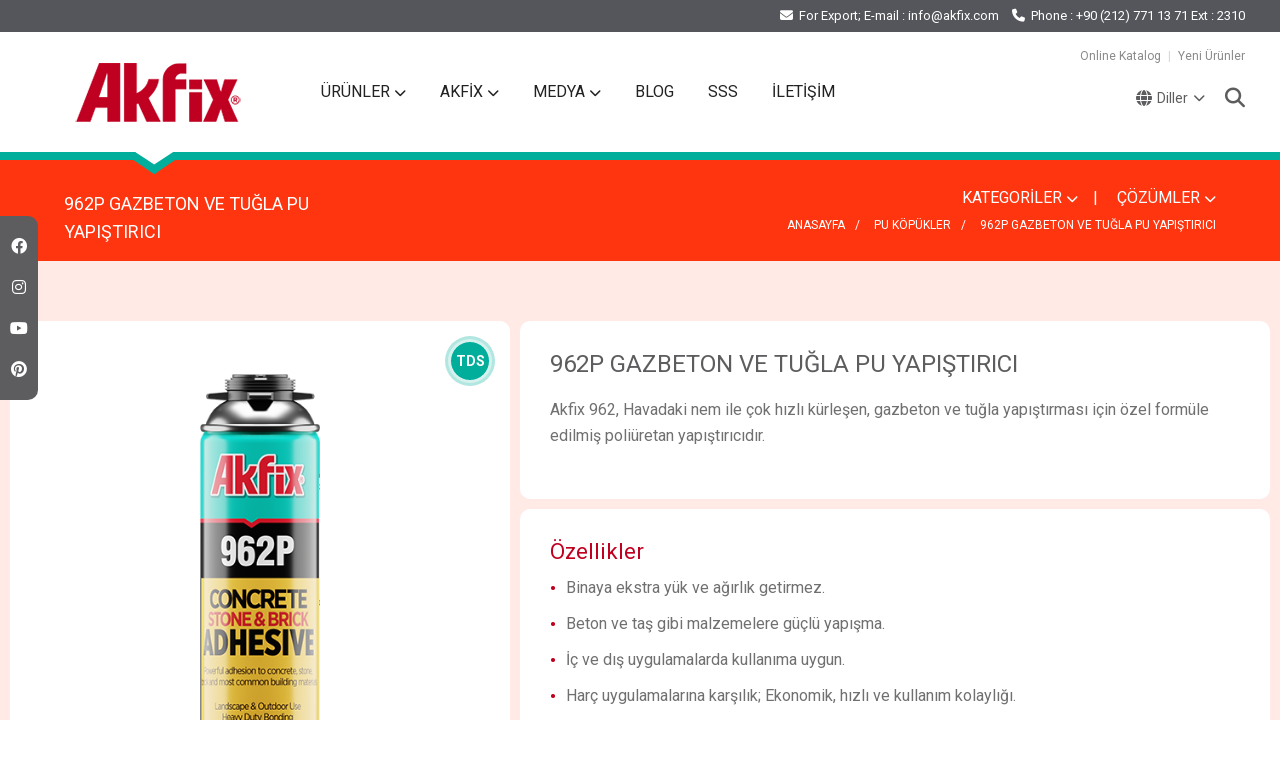

--- FILE ---
content_type: text/html; charset=UTF-8
request_url: https://www.akfix.com.tr/tr/pu-kopukler/962p-gazbeton-ve-tugla-pu-yapistirici
body_size: 14045
content:

<!DOCTYPE html>
<html lang="en">

<head>
    
<meta charset="utf-8">
<meta name="viewport" content="width=device-width, initial-scale=1">
<meta name="viewport" content="width=device-width, initial-scale=1, shrink-to-fit=no">


<link rel="Shortcut Icon" href="https://www.akfix.com.tr/assets/img/logos/favicon.png" type="image/x-icon" />

<link rel="preconnect" href="https://fonts.gstatic.com">
<link rel="preload" href="https://fonts.googleapis.com/css2?family=Roboto:ital,wght@0,100;0,400;0,500;0,700;0,900;1,400&display=swap" as="style" onload="this.onload=null;this.rel='stylesheet'">
<noscript><link rel="stylesheet" href="https://fonts.googleapis.com/css2?family=Roboto:ital,wght@0,100;0,400;0,500;0,700;0,900;1,400&display=swap"></noscript>

<link rel="preload" href="https://www.akfix.com.tr/assets/css/reset.css" as="style" onload="this.onload=null;this.rel='stylesheet'">
<noscript><link rel="stylesheet" href="https://www.akfix.com.tr/assets/css/reset.css"></noscript>

<link type="text/css" rel="stylesheet" href="https://www.akfix.com.tr/assets/css/main-styles.css" />

<link rel="preload" href="https://www.akfix.com.tr/assets/css/lightbox.css" as="style" onload="this.onload=null;this.rel='stylesheet'">
<noscript><link rel="stylesheet" href="https://www.akfix.com.tr/assets/css/lightbox.css"></noscript>

<link type="text/css" rel="stylesheet" href="https://www.akfix.com.tr/assets/css/owl.carousel.min.css"/>
<link type="text/css" rel="stylesheet" href="https://www.akfix.com.tr/assets/css/owl.theme.default.min.css"/>
<link type="text/css" rel="stylesheet" href="https://www.akfix.com.tr/assets/css/style-class.css"/>

<link rel="preload" href="https://www.akfix.com.tr/assets/css/swiper.min.css" as="style" onload="this.onload=null;this.rel='stylesheet'">
<noscript><link rel="stylesheet" href="https://www.akfix.com.tr/assets/css/swiper.min.css"></noscript>

<link rel="preload" href="https://www.akfix.com.tr/assets/font-awesome/css/all.min.css" as="style" onload="this.onload=null;this.rel='stylesheet'">
<noscript><link rel="stylesheet" href="https://www.akfix.com.tr/assets/font-awesome/css/all.min.css"></noscript>



<title>962P GAZBETON VE TUĞLA PU YAPIŞTIRICI - Akfix</title>

<link rel="canonical" href="https://www.akfix.com.tr/tr/pu-kopukler/962p-gazbeton-ve-tugla-pu-yapistirici"/>
<meta name="description" content="Akfix, poliüretan köpükler, silikon mastikler, yapıştırıcılar, Aerosoller ve Otomotiv bakım ürünleri alanında lider markadır."/>
<meta name="keywords" content="akfix, pu köpükler, aerosol, otomotiv, sprey boya, silikon mastik, montaj köpüğü, poliüretan köpük, yapıştırıcı köpük, ahşap yapıştırıcı, ayna yapıştırıcı, hızlı yapıştırıcı, montaj yapıştırıcı, yapıştırıcı, mobilya yapıştırıcı, mantolama köpüğü"/>
<meta name="author" content="Akfix">
<meta name="apple-mobile-web-app-title" content="Akfix">
<meta name="application-name" content="Akfix">
<meta name="googlebot" content="All, Index, Follow" />
<meta name="Robots" content="All, Index, Follow" />
<meta name="revisit-after" content="1 days" />
<meta name="abstract" content="Akfix" />


<meta property="og:type" content="website" />
<meta property="og:title" content="962P GAZBETON VE TUĞLA PU YAPIŞTIRICI - Akfix" />
<meta property="og:description" content="Akfix, poliüretan köpükler, silikon mastikler, yapıştırıcılar, Aerosoller ve Otomotiv bakım ürünleri alanında lider markadır." />
<meta property="og:url" content="https://www.akfix.com.tr/" />
<meta property="og:site_name" content="Akfix" />



<!-- Facebook Pixel Code -->
<script>
!function(f,b,e,v,n,t,s)
{if(f.fbq)return;n=f.fbq=function(){n.callMethod?
n.callMethod.apply(n,arguments):n.queue.push(arguments)};
if(!f._fbq)f._fbq=n;n.push=n;n.loaded=!0;n.version='2.0';
n.queue=[];t=b.createElement(e);t.async=!0;
t.src=v;s=b.getElementsByTagName(e)[0];
s.parentNode.insertBefore(t,s)}(window, document,'script',
'https://connect.facebook.net/en_US/fbevents.js');
fbq('init', '1722174238014570');
fbq('track', 'PageView');
</script>

<noscript><img height="1" width="1" style="display:none"
src="https://www.facebook.com/tr?id=1722174238014570&ev=PageView&noscript=1"
/></noscript>
<!-- End Facebook Pixel Code -->




<!-- Google tag (gtag.js) -->
<!--
<script async src="https://www.googletagmanager.com/gtag/js?id=G-7ZV1Y2VMN1"></script>
<script>
  window.dataLayer = window.dataLayer || [];
  function gtag(){dataLayer.push(arguments);}
  gtag('js', new Date());

  gtag('config', 'G-7ZV1Y2VMN1');
</script>
-->




<!-- Google Tag Manager -->
<script>(function(w,d,s,l,i){w[l]=w[l]||[];w[l].push({'gtm.start':
new Date().getTime(),event:'gtm.js'});var f=d.getElementsByTagName(s)[0],
j=d.createElement(s),dl=l!='dataLayer'?'&l='+l:'';j.async=true;j.src=
'https://www.googletagmanager.com/gtm.js?id='+i+dl;f.parentNode.insertBefore(j,f);
})(window,document,'script','dataLayer','GTM-WGCXK4J');</script>
<!-- End Google Tag Manager -->


</head>

<body>


    

<section id="drawer-opacity-bg"></section>
<section id="full-page-opacity"></section>

<section id="general-social-media-container">
            <a href="https://www.facebook.com/Akfixturkiye/" target="_blank"><span class="fab fa-facebook"></span></a>
    
    
            <a href="https://www.instagram.com/akfixturkiye/" target="_blank"><span class="fab fa-instagram"></span></a>
    
            <a href="https://www.youtube.com/user/AkfixSealants" target="_blank"><span class="fab fa-youtube"></span></a>
    
    
            <a href="https://tr.pinterest.com/akfixsealants/" target="_blank"><span class="fab fa-pinterest"></span></a>
    
    </section>


<!-- Search List -->
<section id="search-list">

    <section id="search-list-header">
        <strong>ÜRÜN ARA</strong>

        <a href="javascript:void();" id="search-list-close"><span class="fa fa-times"></span></a>
    </section>

    <section id="search-list-line">
        <section id="search-list-line-in">
            <img src="https://www.akfix.com.tr/assets/img/icons/line-ok.png" alt="line-ok" title="akfix">
        </section>
    </section>


    
    <div id="search-input-area">
            <input type="text" name="search" id="searchInput" onkeyup="searchListFunction()" placeholder="ÜRÜN ARA" autocomplete="off" onClick="return false">
        <label>Arama Sonucu : </label>

    </div>




    <div id="search-product-list" class="searchResultListContainer">

        <ul id="searchUl">
                             <li>

                    <a href="https://www.akfix.com.tr/tr/silikon-mastikler/p636-yangina-dayanikli-pu-mastik">P636 YANGINA DAYANIKLI PU MASTİK</a>
                </li>
                            <li>

                    <a href="https://www.akfix.com.tr/tr/silikon-mastikler/ac607-yangina-dayanikli-akrilik-mastik">AC607 YANGINA DAYANIKLI AKRİLİK MASTİK</a>
                </li>
                            <li>

                    <a href="https://www.akfix.com.tr/tr/pu-kopukler/820-b1-yangina-karsi-dayanikli-poliuretan-kopuk">820 B1 YANGINA KARŞI DAYANIKLI POLİÜRETAN KÖPÜK</a>
                </li>
                            <li>

                    <a href="https://www.akfix.com.tr/tr/pu-kopukler/820p-b1-yangina-karsi-dayanikli-poliuretan-kopuk">820P B1 YANGINA KARŞI DAYANIKLI POLİÜRETAN KÖPÜK</a>
                </li>
                            <li>

                    <a href="https://www.akfix.com.tr/tr/pu-kopukler/840-yangina-dayanikli-b2-pu-kopuk">840 YANGINA DAYANIKLI B2 PU KÖPÜK</a>
                </li>
                            <li>

                    <a href="https://www.akfix.com.tr/tr/pu-kopukler/840p-yangina-dayanikli-b2-profesyonel-pu-kopuk">840P YANGINA DAYANIKLI B2 PROFESYONEL PU KÖPÜK</a>
                </li>
                            <li>

                    <a href="https://www.akfix.com.tr/tr/silikon-mastikler/high-tack-genel-amacli-montaj-yapistirici">HIGH TACK GENEL AMAÇLI MONTAJ YAPIŞTIRICI</a>
                </li>
                            <li>

                    <a href="https://www.akfix.com.tr/tr/silikon-mastikler/fast-strong-hizli-kurlesen-guclu-yapistirici">FAST & STRONG HIZLI KÜRLEŞEN, GÜÇLÜ YAPIŞTIRICI</a>
                </li>
                            <li>

                    <a href="https://www.akfix.com.tr/tr/pu-kopukler/960-xps-eps-ve-isi-yalitim-levhasi-yapistirici-kopuk">960 XPS, EPS ve ISI YALITIM LEVHASI YAPIŞTIRICI KÖPÜK</a>
                </li>
                            <li>

                    <a href="https://www.akfix.com.tr/tr/pu-kopukler/960p-xps-eps-ve-isi-yalitim-levhalari-yapistirici-pu-kopugu">960P XPS, EPS ve ISI YALITIM LEVHALARI YAPIŞTIRICI PU KÖPÜĞÜ</a>
                </li>
                            <li>

                    <a href="https://www.akfix.com.tr/tr/pu-kopukler/962p-gazbeton-ve-tugla-pu-yapistirici">962P GAZBETON VE TUĞLA PU YAPIŞTIRICI</a>
                </li>
                            <li>

                    <a href="https://www.akfix.com.tr/tr/pu-kopukler/967p-profesyonel-hizli-yapistirici-kopuk">967P PROFESYONEL HIZLI YAPIŞTIRICI KÖPÜK</a>
                </li>
                            <li>

                    <a href="https://www.akfix.com.tr/tr/yapistirici-tutkallar/akfix-610-poliuretan-montaj-yapistirici-sivi-civi">AKFİX 610 POLİÜRETAN MONTAJ YAPIŞTIRICI (SIVI ÇİVİ)</a>
                </li>
                            <li>

                    <a href="https://www.akfix.com.tr/tr/yapistirici-tutkallar/612j-pu-ekspres-aluminyum-kose-yapistiricisi">612J PU EKSPRES ALÜMİNYUM KÖŞE YAPIŞTIRICISI</a>
                </li>
                            <li>

                    <a href="https://www.akfix.com.tr/tr/yapistirici-tutkallar/pa360-pu-ahsap-tutkali-deniz-tutkali">PA360 PU AHŞAP TUTKALI (Deniz Tutkalı)</a>
                </li>
                            <li>

                    <a href="https://www.akfix.com.tr/tr/yapistirici-tutkallar/pa370-pu-ekspres-ahsap-tutkali-deniz-tutkali">PA370 PU EKSPRES AHŞAP TUTKALI (Deniz Tutkalı)</a>
                </li>
                            <li>

                    <a href="https://www.akfix.com.tr/tr/yapistirici-tutkallar/hm774-boncuk-tutkal-190-c-210-c">HM774 BONCUK TUTKAL (190°C - 210°C)</a>
                </li>
                            <li>

                    <a href="https://www.akfix.com.tr/tr/yapistirici-tutkallar/d2-beyaz-iskelet-tutkali">D2 BEYAZ İSKELET TUTKALI</a>
                </li>
                            <li>

                    <a href="https://www.akfix.com.tr/tr/yapistirici-tutkallar/d3-iskelet-tutkali">D3 İSKELET TUTKALI</a>
                </li>
                            <li>

                    <a href="https://www.akfix.com.tr/tr/yapistirici-tutkallar/c900-kimyasal-dubel">C900 KİMYASAL DÜBEL</a>
                </li>
                            <li>

                    <a href="https://www.akfix.com.tr/tr/yapistirici-tutkallar/310-montaj-yapistirici">310 MONTAJ YAPIŞTIRICI</a>
                </li>
                            <li>

                    <a href="https://www.akfix.com.tr/tr/silikon-mastikler/900n-ayna-yapistirici">900N AYNA YAPIŞTIRICI</a>
                </li>
                            <li>

                    <a href="https://www.akfix.com.tr/tr/yapistirici-tutkallar/705-hizli-yapistirici-mdf-kit">705 HIZLI YAPIŞTIRICI (Mdf Kit)</a>
                </li>
                            <li>

                    <a href="https://www.akfix.com.tr/tr/yapistirici-tutkallar/702lv-super-japon-yapistiricisi">702LV SÜPER JAPON YAPIŞTIRICISI</a>
                </li>
                            <li>

                    <a href="https://www.akfix.com.tr/tr/yapistirici-tutkallar/702-super-japon-yapistirici">702 SÜPER JAPON YAPIŞTIRICI</a>
                </li>
                            <li>

                    <a href="https://www.akfix.com.tr/tr/yapistirici-tutkallar/702-super-japon-yapistiricisi">702 SÜPER JAPON YAPIŞTIRICISI</a>
                </li>
                            <li>

                    <a href="https://www.akfix.com.tr/tr/yapistirici-tutkallar/303-super-japon-yapistiricisi">303 SÜPER JAPON YAPIŞTIRICISI</a>
                </li>
                            <li>

                    <a href="https://www.akfix.com.tr/tr/yapistirici-tutkallar/202-genel-amacli-kontak-yapistirici">202 GENEL AMAÇLI KONTAK YAPIŞTIRICI</a>
                </li>
                            <li>

                    <a href="https://www.akfix.com.tr/tr/yapistirici-tutkallar/hm208-mum-silikon-yapistirici">HM208 MUM SİLİKON YAPIŞTIRICI</a>
                </li>
                            <li>

                    <a href="https://www.akfix.com.tr/tr/yapistirici-tutkallar/r306-sert-pvc-yapistirici">R306 SERT PVC YAPIŞTIRICI</a>
                </li>
                            <li>

                    <a href="https://www.akfix.com.tr/tr/yapistirici-tutkallar/g400-mermer-ve-granit-yapistirici">G400 MERMER ve GRANİT YAPIŞTIRICI</a>
                </li>
                            <li>

                    <a href="https://www.akfix.com.tr/tr/yapistirici-tutkallar/e300-suya-dayanikli-epoksi-yapistirici">E300 SUYA DAYANIKLI EPOKSİ YAPIŞTIRICI</a>
                </li>
                            <li>

                    <a href="https://www.akfix.com.tr/tr/yapistirici-tutkallar/e340-hizli-epoksi-yapistirici">E340 HIZLI EPOKSİ YAPIŞTIRICI</a>
                </li>
                            <li>

                    <a href="https://www.akfix.com.tr/tr/yapistirici-tutkallar/e350-epoksi-celik-yapistirici">E350 EPOKSİ ÇELİK YAPIŞTIRICI</a>
                </li>
                            <li>

                    <a href="https://www.akfix.com.tr/tr/yapistirici-tutkallar/wa500-premium-duvar-kagidi-yapistirici">WA500 PREMİUM DUVAR KAĞIDI YAPIŞTIRICI</a>
                </li>
                            <li>

                    <a href="https://www.akfix.com.tr/tr/yapistirici-tutkallar/pu-adh-315-kaucuk-karo-ve-parke-yapistirici">PU ADH 315 KAUÇUK KARO VE PARKE YAPIŞTIRICI</a>
                </li>
                            <li>

                    <a href="https://www.akfix.com.tr/tr/yapistirici-tutkallar/fl205-pvc-flooring-adhesive">FL205 PVC ZEMİN YAPIŞTIRICI</a>
                </li>
                            <li>

                    <a href="https://www.akfix.com.tr/tr/silikon-mastikler/clear-seffaf-yapistirici-ve-mastik">CLEAR ŞEFFAF YAPIŞTIRICI ve MASTİK</a>
                </li>
                            <li>

                    <a href="https://www.akfix.com.tr/tr/silikon-mastikler/flexi-elastik-mastik">FLEXI ELASTİK MASTİK</a>
                </li>
                            <li>

                    <a href="https://www.akfix.com.tr/tr/silikon-mastikler/p635-poliuretan-yapi-insaat-mastigi">P635 POLİÜRETAN YAPI İNŞAAT MASTİĞİ</a>
                </li>
                            <li>

                    <a href="https://www.akfix.com.tr/tr/silikon-mastikler/647fc-ultra-poliuretan-mastik-yapi-insaat-otomotiv">647FC ULTRA POLİÜRETAN MASTİK (YAPI - İNŞAAT - OTOMOTİV)</a>
                </li>
                            <li>

                    <a href="https://www.akfix.com.tr/tr/silikon-mastikler/915n-notr-dis-cephe-silikonu">915N NÖTR DIŞ CEPHE SİLİKONU</a>
                </li>
                            <li>

                    <a href="https://www.akfix.com.tr/tr/yapistirici-tutkallar/907n-epdm-yapistirici">907N EPDM YAPIŞTIRICI</a>
                </li>
                            <li>

                    <a href="https://www.akfix.com.tr/tr/silikon-mastikler/100d-duskabini-mutfak-banyo-silikonu">100D DUŞKABİNİ MUTFAK BANYO SİLİKONU</a>
                </li>
                            <li>

                    <a href="https://www.akfix.com.tr/tr/silikon-mastikler/100aq-akvaryum-silikonu">100AQ AKVARYUM SİLİKONU</a>
                </li>
                            <li>

                    <a href="https://www.akfix.com.tr/tr/silikon-mastikler/100e-genel-amacli-silikon">100E GENEL AMAÇLI SİLİKON</a>
                </li>
                            <li>

                    <a href="https://www.akfix.com.tr/tr/silikon-mastikler/ac605-akrilik-mastik">AC605 AKRİLİK MASTİK</a>
                </li>
                            <li>

                    <a href="https://www.akfix.com.tr/tr/silikon-mastikler/as606-silikonize-mastik">AS606 SİLİKONİZE MASTİK</a>
                </li>
                            <li>

                    <a href="https://www.akfix.com.tr/tr/pu-kopukler/thermcoat-termal-ve-akustik-yalitim-kopugu-tabancali-kullanim">THERMCOAT TERMAL VE AKUSTİK YALITIM KÖPÜĞÜ (TABANCALI KULLANIM)</a>
                </li>
                            <li>

                    <a href="https://www.akfix.com.tr/tr/pu-kopukler/maximum-poliuretan-montaj-kopugu">MAXIMUM POLİÜRETAN MONTAJ KÖPÜĞÜ</a>
                </li>
                            <li>

                    <a href="https://www.akfix.com.tr/tr/pu-kopukler/806-kapi-ve-pencere-montaj-kopugu">806 KAPI VE PENCERE MONTAJ KÖPÜĞÜ</a>
                </li>
                            <li>

                    <a href="https://www.akfix.com.tr/tr/pu-kopukler/805p-profesyonel-poliuretan-montaj-kopugu">805P PROFESYONEL POLİÜRETAN MONTAJ KÖPÜĞÜ</a>
                </li>
                            <li>

                    <a href="https://www.akfix.com.tr/tr/pu-kopukler/805-genel-amacli-poliuretan-montaj-kopugu">805 GENEL AMAÇLI POLİÜRETAN MONTAJ KÖPÜĞÜ</a>
                </li>
                            <li>

                    <a href="https://www.akfix.com.tr/tr/pu-kopukler/850-mega-profesyonel-pu-kopuk">850 MEGA PROFESYONEL PU KÖPÜK</a>
                </li>
                            <li>

                    <a href="https://www.akfix.com.tr/tr/pu-kopukler/940-emniyet-valfli-pu-kopuk">940 EMNİYET VALFLİ PU KÖPÜK</a>
                </li>
                            <li>

                    <a href="https://www.akfix.com.tr/tr/pu-kopukler/800c-pu-kopuk-ve-kopuk-tabancasi-temizleyici-sprey">800C PU KÖPÜK ve KÖPÜK TABANCASI TEMİZLEYİCİ SPREY</a>
                </li>
                            <li>

                    <a href="https://www.akfix.com.tr/tr/yuzey-kaplama-su-ve-isi-yalitim-sistemleri/pur450-poliuretan-su-yalitim-membrani">PUR450 POLİÜRETAN SU YALITIM MEMBRANI</a>
                </li>
                            <li>

                    <a href="https://www.akfix.com.tr/tr/yuzey-kaplama-su-ve-isi-yalitim-sistemleri/t525-pu-ustkat-su-yalitim-membrani">T525 PU ÜSTKAT SU YALITIM MEMBRANI</a>
                </li>
                            <li>

                    <a href="https://www.akfix.com.tr/tr/yuzey-kaplama-su-ve-isi-yalitim-sistemleri/aqua-zero-hibrit-su-yalitim-membrani">AQUA ZERO HİBRİT SU YALITIM MEMBRANI</a>
                </li>
                            <li>

                    <a href="https://www.akfix.com.tr/tr/yuzey-kaplama-su-ve-isi-yalitim-sistemleri/pur-primer-90-seffaf">PUR PRIMER 90 ŞEFFAF</a>
                </li>
                            <li>

                    <a href="https://www.akfix.com.tr/tr/aerosoller/a40-korozyon-onleyici-yaglayici-ve-cok-amacli-koruyucu">A40 KOROZYON ÖNLEYİCİ, YAĞLAYICI VE ÇOK AMAÇLI KORUYUCU</a>
                </li>
                            <li>

                    <a href="https://www.akfix.com.tr/tr/aerosoller/a60-kontak-temizleyici-sprey">A60 KONTAK TEMİZLEYİCİ SPREY</a>
                </li>
                            <li>

                    <a href="https://www.akfix.com.tr/tr/aerosoller/a70-pas-sokucu-sprey">A70 PAS SÖKÜCÜ SPREY</a>
                </li>
                            <li>

                    <a href="https://www.akfix.com.tr/tr/aerosoller/a80-kalip-ayirici-ve-yaglayici-sprey">A80 KALIP AYIRICI VE YAĞLAYICI SPREY</a>
                </li>
                            <li>

                    <a href="https://www.akfix.com.tr/tr/aerosoller/a90-gaz-alti-kaynak-spreyi">A90 GAZ ALTI KAYNAK SPREYİ</a>
                </li>
                            <li>

                    <a href="https://www.akfix.com.tr/tr/aerosoller/a104-etiket-sokucu-sprey">A104 ETİKET SÖKÜCÜ SPREY</a>
                </li>
                            <li>

                    <a href="https://www.akfix.com.tr/tr/yapistirici-tutkallar/windshield-pu-oto-cam-yapistiricisi">WINDSHIELD PU OTO CAM YAPIŞTIRICISI</a>
                </li>
                            <li>

                    <a href="https://www.akfix.com.tr/tr/silikon-mastikler/ht300-yuksek-isi-silikonu">HT300 YÜKSEK ISI SİLİKONU</a>
                </li>
                            <li>

                    <a href="https://www.akfix.com.tr/tr/aerosoller/a114-karburator-ve-gaz-kelebegi-temizleyici-sprey">A114 KARBÜRATÖR VE GAZ KELEBEĞİ TEMİZLEYİCİ SPREY</a>
                </li>
                            <li>

                    <a href="https://www.akfix.com.tr/tr/aerosoller/a110-fren-balata-temizleyici-sprey">A110 FREN BALATA TEMİZLEYİCİ SPREY</a>
                </li>
                            <li>

                    <a href="https://www.akfix.com.tr/tr/aerosoller/a107-lastik-tamir-spreyi">A107 LASTİK TAMİR SPREYİ</a>
                </li>
                            <li>

                    <a href="https://www.akfix.com.tr/tr/aerosoller/a117-lastik-temizleyici-ve-parlatici-kopuk">A117 LASTİK TEMİZLEYİCİ VE PARLATICI KÖPÜK</a>
                </li>
                            <li>

                    <a href="https://www.akfix.com.tr/tr/aerosoller/a115-motor-temizleyici">A115 MOTOR TEMİZLEYİCİ</a>
                </li>
                            <li>

                    <a href="https://www.akfix.com.tr/tr/sprey-boyalar/akrilik-sprey-boya">AKRİLİK SPREY BOYA</a>
                </li>
                            <li>

                    <a href="https://www.akfix.com.tr/tr/sprey-boyalar/metal-mat-sprey-boya">METAL MAT SPREY BOYA</a>
                </li>
                            <li>

                    <a href="https://www.akfix.com.tr/tr/sprey-boyalar/inox-sprey-boya">INOX SPREY BOYA</a>
                </li>
                            <li>

                    <a href="https://www.akfix.com.tr/tr/sprey-boyalar/enamel-sprey-boya">ENAMEL SPREY BOYA</a>
                </li>
                            <li>

                    <a href="https://www.akfix.com.tr/tr/aerosoller/a108-boya-sokucu">A108 BOYA SÖKÜCÜ</a>
                </li>
                            <li>

                    <a href="https://www.akfix.com.tr/tr/aksesuarlar/kopuk-tabancasi-xfg04">KÖPÜK TABANCASI (XFG04)</a>
                </li>
                            <li>

                    <a href="https://www.akfix.com.tr/tr/aksesuarlar/kopuk-tabancasi-xfg06">KÖPÜK TABANCASI (XFG06)</a>
                </li>
                            <li>

                    <a href="https://www.akfix.com.tr/tr/aksesuarlar/kimyasal-epoksi-tabancasi">KİMYASAL EPOKSİ TABANCASI</a>
                </li>
                            <li>

                    <a href="https://www.akfix.com.tr/tr/aksesuarlar/silikon-cekme-aparati">SİLİKON ÇEKME APARATI</a>
                </li>
                            <li>

                    <a href="https://www.akfix.com.tr/tr/aksesuarlar/silikon-kanulu">SİLİKON KANÜLÜ</a>
                </li>
                            <li>

                    <a href="https://www.akfix.com.tr/tr/aksesuarlar/kopuk-pipeti">KÖPÜK PİPETİ</a>
                </li>
                            <li>

                    <a href="https://www.akfix.com.tr/tr/aksesuarlar/kimyasal-dubel-plastik-kartus-kanulu">KİMYASAL DÜBEL PLASTİK KARTUŞ KANÜLÜ</a>
                </li>
                            <li>

                    <a href="https://www.akfix.com.tr/tr/aksesuarlar/sosis-plastik-kanul">SOSİS PLASTİK KANÜL</a>
                </li>
                            <li>

                    <a href="https://www.akfix.com.tr/tr/yapistirici-tutkallar/hm220-boncuk-tutkal-180-c-200-c">HM220 BONCUK TUTKAL (180°C - 200°C)</a>
                </li>
                            <li>

                    <a href="https://www.akfix.com.tr/tr/aksesuarlar/profesyonel-silikon-tabancasi">PROFESYONEL SİLİKON TABANCASI</a>
                </li>
                            <li>

                    <a href="https://www.akfix.com.tr/tr/aksesuarlar/sosis-silikon-tabancasi">SOSİS SİLİKON TABANCASI</a>
                </li>
                            <li>

                    <a href="https://www.akfix.com.tr/tr/yapistirici-tutkallar/620-power-classic-montaj-yapistirici">620 POWER CLASSIC MONTAJ YAPIŞTIRICI</a>
                </li>
                            <li>

                    <a href="https://www.akfix.com.tr/tr/silikon-mastikler/1100e-genel-amacli-silikon">1100E GENEL AMAÇLI SİLİKON</a>
                </li>
                            <li>

                    <a href="https://www.akfix.com.tr/tr/pu-kopukler/600-genel-amacli-poliuretan-kopuk">600 GENEL AMAÇLI POLİÜRETAN KÖPÜK</a>
                </li>
                            <li>

                    <a href="https://www.akfix.com.tr/tr/silikon-mastikler/ak-1-construction-hibrit-mastik-ve-yapistirici">AK-1 CONSTRUCTION HİBRİT MASTİK VE YAPIŞTIRICI</a>
                </li>
                            <li>

                    <a href="https://www.akfix.com.tr/tr/silikon-mastikler/ac605-genel-amacli-derz-dolgusu-ve-catlak-tamir-urunu">AC605 GENEL AMAÇLI DERZ DOLGUSU VE ÇATLAK TAMİR ÜRÜNÜ</a>
                </li>
                            <li>

                    <a href="https://www.akfix.com.tr/tr/sprey-boyalar/oto-tampon-sprey-boya">OTO TAMPON SPREY BOYA</a>
                </li>
                            <li>

                    <a href="https://www.akfix.com.tr/tr/sprey-boyalar/floresan-sprey-boya">FLORESAN SPREY BOYA</a>
                </li>
                            <li>

                    <a href="https://www.akfix.com.tr/tr/yuzey-kaplama-su-ve-isi-yalitim-sistemleri/su-sizmaz-likit-su-yalitim-membrani">SU SIZMAZ LİKİT SU YALITIM MEMBRANI</a>
                </li>
                            <li>

                    <a href="https://www.akfix.com.tr/tr/pu-kopukler/thermcoat-termal-ve-akustik-pu-sprey-yalitim-kopugu-pipetli">THERMCOAT TERMAL ve AKUSTİK PU SPREY YALITIM KÖPÜĞÜ (PİPETLİ)</a>
                </li>
                            <li>

                    <a href="https://www.akfix.com.tr/tr/pu-kopukler/akfix-895-fare-ve-hasere-kovucu-kopuk">AKFİX 895 FARE ve HAŞERE KOVUCU KÖPÜK</a>
                </li>
                    
        </ul>
            <label id="sonuc" style="display:none;">Bulunamadı!</label>
    </div>




</section>


<!-- Countries and Languages -->
<section id="countries-languages">

    <section id="countries-languages-header">
        <strong>Dil Seçin</strong>

        <a href="javascript:void();" id="countries-languages-close"><span class="fa fa-times"></span></a>
    </section>

    <section id="countries-languages-line">
        <section id="countries-languages-line-in">
            <img src="https://www.akfix.com.tr/assets/img/icons/line-ok.png" alt="line-ok" title="akfix">
        </section>
    </section>

    <ul>



        <a href="javascript:void();">
        <li class="countries">
            <section>
                AFGHANISTAN <span class="fa fa-chevron-down"></span>
            </section>
            <div class="sub-languages">
                <ul>
                                        <a href="http://af.akfix.com/"  target="_blank">
                        <li>Persian</li>
                    </a>
                
                </ul>
            </div>
        </li>
    </a>
        <a href="javascript:void();">
        <li class="countries">
            <section>
                BELARUS <span class="fa fa-chevron-down"></span>
            </section>
            <div class="sub-languages">
                <ul>
                                        <a href="http://www.akfix-belarus.com"  target="_blank">
                        <li>Russian</li>
                    </a>
                
                </ul>
            </div>
        </li>
    </a>
        <a href="javascript:void();">
        <li class="countries">
            <section>
                BULGARIA <span class="fa fa-chevron-down"></span>
            </section>
            <div class="sub-languages">
                <ul>
                                        <a href="http://www.akfix.bg"  target="_blank">
                        <li>Bulgarian</li>
                    </a>
                
                </ul>
            </div>
        </li>
    </a>
        <a href="javascript:void();">
        <li class="countries">
            <section>
                FINLAND <span class="fa fa-chevron-down"></span>
            </section>
            <div class="sub-languages">
                <ul>
                                        <a href="http://fi.akfix.com"  target="_blank">
                        <li>Finland</li>
                    </a>
                
                </ul>
            </div>
        </li>
    </a>
        <a href="javascript:void();">
        <li class="countries">
            <section>
                FRANCE <span class="fa fa-chevron-down"></span>
            </section>
            <div class="sub-languages">
                <ul>
                                        <a href="https://www.akfix.com/fr"  target="_blank">
                        <li>French</li>
                    </a>
                
                </ul>
            </div>
        </li>
    </a>
        <a href="javascript:void();">
        <li class="countries">
            <section>
                GERMANY <span class="fa fa-chevron-down"></span>
            </section>
            <div class="sub-languages">
                <ul>
                                        <a href="http://www.akfix.de.com"  target="_blank">
                        <li>German</li>
                    </a>
                
                </ul>
            </div>
        </li>
    </a>
        <a href="javascript:void();">
        <li class="countries">
            <section>
                IRAN <span class="fa fa-chevron-down"></span>
            </section>
            <div class="sub-languages">
                <ul>
                                        <a href="http://ir.akfix.com"  target="_blank">
                        <li>Persian</li>
                    </a>
                
                </ul>
            </div>
        </li>
    </a>
        <a href="javascript:void();">
        <li class="countries">
            <section>
                IRAQ <span class="fa fa-chevron-down"></span>
            </section>
            <div class="sub-languages">
                <ul>
                                        <a href="https://www.akfix.com/en/"  target="_blank">
                        <li>Iraq</li>
                    </a>
                
                </ul>
            </div>
        </li>
    </a>
        <a href="javascript:void();">
        <li class="countries">
            <section>
                ITALY <span class="fa fa-chevron-down"></span>
            </section>
            <div class="sub-languages">
                <ul>
                                        <a href="http://www.akfix.it"  target="_blank">
                        <li>Italiano</li>
                    </a>
                
                </ul>
            </div>
        </li>
    </a>
        <a href="javascript:void();">
        <li class="countries">
            <section>
                LITHUANIA <span class="fa fa-chevron-down"></span>
            </section>
            <div class="sub-languages">
                <ul>
                                        <a href="https://www.akfix.lt"  target="_blank">
                        <li>Lithuania</li>
                    </a>
                
                </ul>
            </div>
        </li>
    </a>
        <a href="javascript:void();">
        <li class="countries">
            <section>
                MEXICO <span class="fa fa-chevron-down"></span>
            </section>
            <div class="sub-languages">
                <ul>
                                        <a href="https://www.akfix.com/is"  target="_blank">
                        <li>Spanish</li>
                    </a>
                
                </ul>
            </div>
        </li>
    </a>
        <a href="javascript:void();">
        <li class="countries">
            <section>
                POLAND <span class="fa fa-chevron-down"></span>
            </section>
            <div class="sub-languages">
                <ul>
                                        <a href="http://www.akfix.pl"  target="_blank">
                        <li>Polish</li>
                    </a>
                
                </ul>
            </div>
        </li>
    </a>
        <a href="javascript:void();">
        <li class="countries">
            <section>
                ROMANIA <span class="fa fa-chevron-down"></span>
            </section>
            <div class="sub-languages">
                <ul>
                                        <a href="http://www.akfix.ro"  target="_blank">
                        <li>Romanian</li>
                    </a>
                
                </ul>
            </div>
        </li>
    </a>
        <a href="javascript:void();">
        <li class="countries">
            <section>
                RUSSIA <span class="fa fa-chevron-down"></span>
            </section>
            <div class="sub-languages">
                <ul>
                                        <a href="http://www.akfix-rus.ru"  target="_blank">
                        <li>Russian</li>
                    </a>
                
                </ul>
            </div>
        </li>
    </a>
        <a href="javascript:void();">
        <li class="countries">
            <section>
                SERBIA <span class="fa fa-chevron-down"></span>
            </section>
            <div class="sub-languages">
                <ul>
                                        <a href="http://www.akfix.rs"  target="_blank">
                        <li>Serbian</li>
                    </a>
                
                </ul>
            </div>
        </li>
    </a>
        <a href="javascript:void();">
        <li class="countries">
            <section>
                SPAIN <span class="fa fa-chevron-down"></span>
            </section>
            <div class="sub-languages">
                <ul>
                                        <a href="https://www.akfix.com/is"  target="_blank">
                        <li>Spanish</li>
                    </a>
                
                </ul>
            </div>
        </li>
    </a>
        <a href="javascript:void();">
        <li class="countries">
            <section>
                TÜRKİYE <span class="fa fa-chevron-down"></span>
            </section>
            <div class="sub-languages">
                <ul>
                                        <a href="https://www.akfix.com/en"  target="_blank">
                        <li>English</li>
                    </a>
                                    <a href="https://www.akfix.com.tr"  target="_blank">
                        <li>Turkish</li>
                    </a>
                
                </ul>
            </div>
        </li>
    </a>
        <a href="javascript:void();">
        <li class="countries">
            <section>
                UKRAINE <span class="fa fa-chevron-down"></span>
            </section>
            <div class="sub-languages">
                <ul>
                                        <a href="http://www.akfix.com.ua"  target="_blank">
                        <li>Ukrainian</li>
                    </a>
                
                </ul>
            </div>
        </li>
    </a>
        <a href="javascript:void();">
        <li class="countries">
            <section>
                USA <span class="fa fa-chevron-down"></span>
            </section>
            <div class="sub-languages">
                <ul>
                                        <a href="http://www.akfix-usa.com"  target="_blank">
                        <li>English</li>
                    </a>
                
                </ul>
            </div>
        </li>
    </a>
        <a href="javascript:void();">
        <li class="countries">
            <section>
                UZBEKISTAN <span class="fa fa-chevron-down"></span>
            </section>
            <div class="sub-languages">
                <ul>
                                        <a href="http://www.akfix.uz/"  target="_blank">
                        <li>Uzbek</li>
                    </a>
                
                </ul>
            </div>
        </li>
    </a>
    
    </ul>
</section>




<section id="top-contact">
    <div id="top-contact-content">

        <!--
        <a href="https://www.akfix.com.tr" id="buy-btn" target="_blank">
            <img src="https://www.akfix.com.tr/assets/img/icons/basket-icon.png">
            Sat覺n Al
        </a>
        -->
        
        
        <div>
            <i class="fa fa-envelope"></i> For Export; E-mail : info@akfix.com        </div>
        <div>
            <i class="fa fa-phone"></i> Phone : +90 (212) 771 13 71 Ext : 2310        </div>
    </div>

</section>



<!-- Header -->
<header>

    <!-- Logo -->
    <a href="https://www.akfix.com.tr/tr/" id="logo">
        <img src="https://www.akfix.com.tr/assets/img/logos/akfix_logo.png" title="Akfix" alt="logo">
    </a>

    <!-- Main Menu -->
    <section id="main-menu">

        <!-- Mobil Header -->
        <section id="drawer-header">
            <section id="drawer-header-in">
                <img src="https://www.akfix.com.tr/assets/img/logos/akfix_logo.png" title="Akfix" alt="logo">

                <a href="javascript:void();" id="drawer-close"><span class="fa fa-times"></span></a>
            </section>

            <section id="akfix-drawer-line">
                <section id="akfix-drawer-line-in">
                    <img src="https://www.akfix.com.tr/assets/img/icons/line-ok.png" alt="line-ok" title="akfix">
                </section>
            </section>
        </section>

        <ul>
            
                            <li class="menus">
                    <a href="#">
                        ÜRÜNLER                        <i class="fa fa-chevron-down"></i>                    </a>
                                            <section class="sub-menu">
                            <ul>
                                                                    <a href="https://www.akfix.com.tr/tr/kategori/yapistirici-tutkallar">
                                        <li>
                                            <img src="https://www.akfix.com.tr//public/uploads/Dosyalar/product-categories/categories-icons/adhesives.png"
                                                 alt="YAPIŞTIRICI & TUTKALLAR"
                                                 title="YAPIŞTIRICI & TUTKALLAR">
                                            YAPIŞTIRICI & TUTKALLAR                                        </li>
                                    </a>
                                                                    <a href="https://www.akfix.com.tr/tr/kategori/silikon-mastikler">
                                        <li>
                                            <img src="https://www.akfix.com.tr//public/uploads/Dosyalar/product-categories/categories-icons/sealants.png"
                                                 alt="SİLİKON MASTİKLER"
                                                 title="SİLİKON MASTİKLER">
                                            SİLİKON MASTİKLER                                        </li>
                                    </a>
                                                                    <a href="https://www.akfix.com.tr/tr/kategori/pu-kopukler">
                                        <li>
                                            <img src="https://www.akfix.com.tr//public/uploads/Dosyalar/product-categories/categories-icons/pu-foams.png"
                                                 alt="PU KÖPÜKLER"
                                                 title="PU KÖPÜKLER">
                                            PU KÖPÜKLER                                        </li>
                                    </a>
                                                                    <a href="https://www.akfix.com.tr/tr/kategori/yuzey-kaplama-su-ve-isi-yalitim-sistemleri">
                                        <li>
                                            <img src="https://www.akfix.com.tr//public/uploads/Dosyalar/product-categories/categories-icons/coatings.png"
                                                 alt="YÜZEY KAPLAMA, SU ve ISI YALITIM SİSTEMLERİ"
                                                 title="YÜZEY KAPLAMA, SU ve ISI YALITIM SİSTEMLERİ">
                                            YÜZEY KAPLAMA, SU ve ISI YALITIM SİSTEMLERİ                                        </li>
                                    </a>
                                                                    <a href="https://www.akfix.com.tr/tr/kategori/aerosoller">
                                        <li>
                                            <img src="https://www.akfix.com.tr//public/uploads/Dosyalar/product-categories/categories-icons/aerosols.png"
                                                 alt="AEROSOLLER"
                                                 title="AEROSOLLER">
                                            AEROSOLLER                                        </li>
                                    </a>
                                                                    <a href="https://www.akfix.com.tr/tr/kategori/sprey-boyalar">
                                        <li>
                                            <img src="https://www.akfix.com.tr//public/uploads/Dosyalar/product-categories/categories-icons/spray-paints.png"
                                                 alt="SPREY BOYALAR"
                                                 title="SPREY BOYALAR">
                                            SPREY BOYALAR                                        </li>
                                    </a>
                                                                    <a href="https://www.akfix.com.tr/tr/kategori/aksesuarlar">
                                        <li>
                                            <img src="https://www.akfix.com.tr//public/uploads/Dosyalar/product-categories/categories-icons/accessories.png"
                                                 alt="AKSESUARLAR"
                                                 title="AKSESUARLAR">
                                            AKSESUARLAR                                        </li>
                                    </a>
                                
                            </ul>
                        </section>
                                    </li>
                            <li class="menus">
                    <a href="#">
                        AKFİX                        <i class="fa fa-chevron-down"></i>                    </a>
                                            <section class="sub-menu">
                            <ul>
                                                                    <a href="https://www.akfix.com.tr/tr/akfix">
                                        <li>
                                            <img src="https://www.akfix.com.tr//public/uploads/Dosyalar/general-files/icons/akfix-a.png"
                                                 alt="HAKKIMIZDA"
                                                 title="HAKKIMIZDA">
                                            HAKKIMIZDA                                        </li>
                                    </a>
                                                                    <a href="https://www.akfix.com.tr/tr/arge">
                                        <li>
                                            <img src="https://www.akfix.com.tr//public/uploads/Dosyalar/general-files/icons/rd.png"
                                                 alt="ARGE"
                                                 title="ARGE">
                                            ARGE                                        </li>
                                    </a>
                                                                    <a href="https://www.akfix.com.tr/tr/kalite-politikamiz">
                                        <li>
                                            <img src="https://www.akfix.com.tr//public/uploads/Dosyalar/general-files/icons/quality.png"
                                                 alt="KALİTE POLİTİKAMIZ"
                                                 title="KALİTE POLİTİKAMIZ">
                                            KALİTE POLİTİKAMIZ                                        </li>
                                    </a>
                                                                    <a href="https://www.akfix.com.tr/tr/kvkk">
                                        <li>
                                            <img src="https://www.akfix.com.tr//public/uploads/Dosyalar/general-files/icons/kvkk.png"
                                                 alt="KVKK"
                                                 title="KVKK">
                                            KVKK                                        </li>
                                    </a>
                                
                            </ul>
                        </section>
                                    </li>
                            <li class="menus">
                    <a href="#">
                        MEDYA                        <i class="fa fa-chevron-down"></i>                    </a>
                                            <section class="sub-menu">
                            <ul>
                                                                    <a href="https://www.akfix.com.tr/tr/katalog">
                                        <li>
                                            <img src="https://www.akfix.com.tr//public/uploads/Dosyalar/general-files/icons/catalogue.png"
                                                 alt="KATALOG"
                                                 title="KATALOG">
                                            KATALOG                                        </li>
                                    </a>
                                                                    <a href="https://www.akfix.com.tr/tr/brosur">
                                        <li>
                                            <img src="https://www.akfix.com.tr//public/uploads/Dosyalar/general-files/icons/brochure.png"
                                                 alt="BROŞÜR"
                                                 title="BROŞÜR">
                                            BROŞÜR                                        </li>
                                    </a>
                                                                    <a href="https://www.akfix.com.tr/tr/sertifikalar">
                                        <li>
                                            <img src="https://www.akfix.com.tr//public/uploads/Dosyalar/general-files/icons/certificate.png"
                                                 alt="SERTİFİKALAR"
                                                 title="SERTİFİKALAR">
                                            SERTİFİKALAR                                        </li>
                                    </a>
                                                                    <a href="https://www.akfix.com.tr/tr/galeri">
                                        <li>
                                            <img src="https://www.akfix.com.tr//public/uploads/Dosyalar/general-files/icons/gallerie.png"
                                                 alt="GALERİ"
                                                 title="GALERİ">
                                            GALERİ                                        </li>
                                    </a>
                                                                    <a href="https://www.akfix.com.tr/tr/videolar">
                                        <li>
                                            <img src="https://www.akfix.com.tr//public/uploads/Dosyalar/general-files/icons/video.png"
                                                 alt="VİDEOLAR"
                                                 title="VİDEOLAR">
                                            VİDEOLAR                                        </li>
                                    </a>
                                
                            </ul>
                        </section>
                                    </li>
                            <li class="menus">
                    <a href="https://www.akfix.com.tr/tr/blog">
                        BLOG                                            </a>
                                    </li>
                            <li class="menus">
                    <a href="https://www.akfix.com.tr/tr/sss">
                        SSS                                            </a>
                                    </li>
                            <li class="menus">
                    <a href="https://www.akfix.com.tr/tr/iletisim">
                        İLETİŞİM                                            </a>
                                    </li>
            
        </ul>

    </section>

    <section id="header-right-area" style="padding-top:5px;">
        <section id="header-right-content">
            <section id="top-menus">
                <ul>

                    <li><a href="/public/uploads/Dosyalar/media/catalogues/tr/Akfix-urun-katalog-2025-TR.pdf" target="_blank">Online Katalog</a></li>
                                        <li><a href="https://www.akfix.com.tr/tr/new_products">Yeni Ürünler</a></li>
                                    </ul>
            </section>

            <section id="top-language-search">

                <a href="javascript:void();" id="language-btn">
                    <span class="fa fa-globe"></span>
                    <div>Diller</div>
                    <i class="fa fa-chevron-down"></i>
                </a>

                <a href="javascript:void();" id="search-btn"><span class="fa fa-search"></span></a>
                <a href="javascript:void();" id="responsive-btn"><span class="fa fa-bars"></span></a>

            </section>

        </section>
    </section>

</header>


<!-- Akfix Line -->
<section id="akfix-line">
    <section id="akfix-line-in">
        <img src="https://www.akfix.com.tr/assets/img/icons/line-ok.png" alt="line-ok" title="Akfix">
    </section>
</section>

    
<!-- Product Header -->
<section id="product-header" style="background-color: rgb(255, 53, 16); !important;">
    <section id="product-header-content">
        <h1>962P GAZBETON VE TUĞLA PU YAPIŞTIRICI</h1>

        <section id="product-breadcrumb" style="flex-direction: column;">

            <section id="product-header-categories-solutions">
                <a href="javascript:void();" id="categories-btn">KATEGORİLER <span class="fa fa-chevron-down"></span></a>
                <a href="javascript:void();" id="solutions-btn">ÇÖZÜMLER <span class="fa fa-chevron-down"></span></a>
            </section>

            <section id="breadcrumb">
                <a href="https://www.akfix.com.tr/tr/">ANASAYFA</a>
                <a href="https://www.akfix.com.tr/tr/kategori/pu-kopukler">PU KÖPÜKLER</a>
                <a href="#">962P GAZBETON VE TUĞLA PU YAPIŞTIRICI</a>
            </section>
        </section>

    </section>
</section>


<!-- Product Categories -->
<section id="product-categories-area">

    <!-- Product Mobil Categories -->
    <div id="product-mobil-categories-area">
        <div class="carousel-product-mobil-categories-slider owl-carousel owl-theme">
                            <section class="product-mobil-categories" style="border-color: rgb(255, 53, 16);">
                    <a href="https://www.akfix.com.tr/tr/kategori/pu-kopukler">
                        <section class="product-mobil-categories-content">
                            <strong>PU KÖPÜKLER</strong>
                        </section>
                    </a>
                </section>
                            <section class="product-mobil-categories" style="border-color: rgb(0, 100, 179);">
                    <a href="https://www.akfix.com.tr/tr/kategori/silikon-mastikler">
                        <section class="product-mobil-categories-content">
                            <strong>SİLİKON MASTİKLER</strong>
                        </section>
                    </a>
                </section>
                            <section class="product-mobil-categories" style="border-color: rgb(242, 124, 0);">
                    <a href="https://www.akfix.com.tr/tr/kategori/yapistirici-tutkallar">
                        <section class="product-mobil-categories-content">
                            <strong>YAPIŞTIRICI & TUTKALLAR</strong>
                        </section>
                    </a>
                </section>
                            <section class="product-mobil-categories" style="border-color: rgb(233, 32, 118);">
                    <a href="https://www.akfix.com.tr/tr/kategori/sprey-boyalar">
                        <section class="product-mobil-categories-content">
                            <strong>SPREY BOYALAR</strong>
                        </section>
                    </a>
                </section>
                            <section class="product-mobil-categories" style="border-color: rgb(50, 150, 38);">
                    <a href="https://www.akfix.com.tr/tr/kategori/yuzey-kaplama-su-ve-isi-yalitim-sistemleri">
                        <section class="product-mobil-categories-content">
                            <strong>YÜZEY KAPLAMA, SU ve ISI YALITIM SİSTEMLERİ</strong>
                        </section>
                    </a>
                </section>
                            <section class="product-mobil-categories" style="border-color: rgb(84, 24, 113);">
                    <a href="https://www.akfix.com.tr/tr/kategori/aerosoller">
                        <section class="product-mobil-categories-content">
                            <strong>AEROSOLLER</strong>
                        </section>
                    </a>
                </section>
                            <section class="product-mobil-categories" style="border-color: rgb(224, 208, 30);">
                    <a href="https://www.akfix.com.tr/tr/kategori/aksesuarlar">
                        <section class="product-mobil-categories-content">
                            <strong>AKSESUARLAR</strong>
                        </section>
                    </a>
                </section>
                    </div>
    </div>


    <!-- Product Categories -->
    <section class="product-categories">
        <div class="carousel-slider owl-carousel owl-theme">
                            <a href="https://www.akfix.com.tr/tr/kategori/pu-kopukler">
                    <div class="categories">
                        <div class="categories-title"><strong>PU KÖPÜKLER</strong></div>
                        <img src="https://www.akfix.com.tr//public/uploads/Dosyalar/product-categories/pufoams.png" alt="PU KÖPÜKLER" title="PU KÖPÜKLER">
                    </div>
                </a>
                            <a href="https://www.akfix.com.tr/tr/kategori/silikon-mastikler">
                    <div class="categories">
                        <div class="categories-title"><strong>SİLİKON MASTİKLER</strong></div>
                        <img src="https://www.akfix.com.tr//public/uploads/Dosyalar/product-categories/sealants.png" alt="SİLİKON MASTİKLER" title="SİLİKON MASTİKLER">
                    </div>
                </a>
                            <a href="https://www.akfix.com.tr/tr/kategori/yapistirici-tutkallar">
                    <div class="categories">
                        <div class="categories-title"><strong>YAPIŞTIRICI & TUTKALLAR</strong></div>
                        <img src="https://www.akfix.com.tr//public/uploads/Dosyalar/product-categories/adhesives.png" alt="YAPIŞTIRICI & TUTKALLAR" title="YAPIŞTIRICI & TUTKALLAR">
                    </div>
                </a>
                            <a href="https://www.akfix.com.tr/tr/kategori/sprey-boyalar">
                    <div class="categories">
                        <div class="categories-title"><strong>SPREY BOYALAR</strong></div>
                        <img src="https://www.akfix.com.tr//public/uploads/Dosyalar/product-categories/spray-paints.png" alt="SPREY BOYALAR" title="SPREY BOYALAR">
                    </div>
                </a>
                            <a href="https://www.akfix.com.tr/tr/kategori/yuzey-kaplama-su-ve-isi-yalitim-sistemleri">
                    <div class="categories">
                        <div class="categories-title"><strong>YÜZEY KAPLAMA, SU ve ISI YALITIM SİSTEMLERİ</strong></div>
                        <img src="https://www.akfix.com.tr//public/uploads/Dosyalar/product-categories/coatings.png" alt="YÜZEY KAPLAMA, SU ve ISI YALITIM SİSTEMLERİ" title="YÜZEY KAPLAMA, SU ve ISI YALITIM SİSTEMLERİ">
                    </div>
                </a>
                            <a href="https://www.akfix.com.tr/tr/kategori/aerosoller">
                    <div class="categories">
                        <div class="categories-title"><strong>AEROSOLLER</strong></div>
                        <img src="https://www.akfix.com.tr//public/uploads/Dosyalar/product-categories/aerosols.png" alt="AEROSOLLER" title="AEROSOLLER">
                    </div>
                </a>
                            <a href="https://www.akfix.com.tr/tr/kategori/aksesuarlar">
                    <div class="categories">
                        <div class="categories-title"><strong>AKSESUARLAR</strong></div>
                        <img src="https://www.akfix.com.tr//public/uploads/Dosyalar/product-categories/accessories.png" alt="AKSESUARLAR" title="AKSESUARLAR">
                    </div>
                </a>
                    </div>
    </section>

</section>


<!-- Solutions Categories -->
<section id="solution-categories-area">
    <section id="solution-categories">
        <div class="carousel-solution-slider owl-carousel owl-theme">

                            <a href="https://www.akfix.com.tr/tr/kategori/kendin-yap">
                    <section class="solutions">
                        <img src="https://www.akfix.com.tr//public/uploads/Dosyalar/solutions-categories/diy.png" alt="Kendin Yap"
                             title="Kendin Yap">
                        <strong>Kendin Yap</strong>
                    </section>
                </a>
                            <a href="https://www.akfix.com.tr/tr/kategori/is-ve-tarim-makineleri">
                    <section class="solutions">
                        <img src="https://www.akfix.com.tr//public/uploads/Dosyalar/solutions-categories/work-machines-agriculture-machines.png" alt="İş ve Tarım Makineleri"
                             title="İş ve Tarım Makineleri">
                        <strong>İş ve Tarım Makineleri</strong>
                    </section>
                </a>
                            <a href="https://www.akfix.com.tr/tr/kategori/sabitleme">
                    <section class="solutions">
                        <img src="https://www.akfix.com.tr//public/uploads/Dosyalar/solutions-categories/fastening.png" alt="Sabitleme"
                             title="Sabitleme">
                        <strong>Sabitleme</strong>
                    </section>
                </a>
                            <a href="https://www.akfix.com.tr/tr/kategori/beton-tas-ve-tugla">
                    <section class="solutions">
                        <img src="https://www.akfix.com.tr//public/uploads/Dosyalar/solutions-categories/concrate-stone-brick.png" alt="Beton, Taş ve Tuğla"
                             title="Beton, Taş ve Tuğla">
                        <strong>Beton, Taş ve Tuğla</strong>
                    </section>
                </a>
                            <a href="https://www.akfix.com.tr/tr/kategori/banyo-ve-mutfak">
                    <section class="solutions">
                        <img src="https://www.akfix.com.tr//public/uploads/Dosyalar/solutions-categories/bath-kitchen.png" alt="Banyo ve Mutfak"
                             title="Banyo ve Mutfak">
                        <strong>Banyo ve Mutfak</strong>
                    </section>
                </a>
                            <a href="https://www.akfix.com.tr/tr/kategori/gunes-sistemleri">
                    <section class="solutions">
                        <img src="https://www.akfix.com.tr//public/uploads/Dosyalar/solutions-categories/solar-systems.png" alt="Güneş Sistemleri"
                             title="Güneş Sistemleri">
                        <strong>Güneş Sistemleri</strong>
                    </section>
                </a>
                            <a href="https://www.akfix.com.tr/tr/kategori/kamyonlar-ve-uzun-araclar">
                    <section class="solutions">
                        <img src="https://www.akfix.com.tr//public/uploads/Dosyalar/solutions-categories/trucks-long-vehicles.png" alt="Kamyonlar ve Uzun Araçlar"
                             title="Kamyonlar ve Uzun Araçlar">
                        <strong>Kamyonlar ve Uzun Araçlar</strong>
                    </section>
                </a>
                            <a href="https://www.akfix.com.tr/tr/kategori/hvac">
                    <section class="solutions">
                        <img src="https://www.akfix.com.tr//public/uploads/Dosyalar/solutions-categories/hvac.png" alt="HVAC"
                             title="HVAC">
                        <strong>HVAC</strong>
                    </section>
                </a>
                            <a href="https://www.akfix.com.tr/tr/kategori/karavanlar">
                    <section class="solutions">
                        <img src="https://www.akfix.com.tr//public/uploads/Dosyalar/solutions-categories/caravans.png" alt="Karavanlar"
                             title="Karavanlar">
                        <strong>Karavanlar</strong>
                    </section>
                </a>
                            <a href="https://www.akfix.com.tr/tr/kategori/parklar-ve-sosyal-alanlar">
                    <section class="solutions">
                        <img src="https://www.akfix.com.tr//public/uploads/Dosyalar/solutions-categories/parks-social-areas.png" alt="Parklar ve Sosyal Alanlar"
                             title="Parklar ve Sosyal Alanlar">
                        <strong>Parklar ve Sosyal Alanlar</strong>
                    </section>
                </a>
                            <a href="https://www.akfix.com.tr/tr/kategori/havuz-ve-su">
                    <section class="solutions">
                        <img src="https://www.akfix.com.tr//public/uploads/Dosyalar/solutions-categories/pool-aqua.png" alt="Havuz ve Su"
                             title="Havuz ve Su">
                        <strong>Havuz ve Su</strong>
                    </section>
                </a>
                            <a href="https://www.akfix.com.tr/tr/kategori/yapi-insaat">
                    <section class="solutions">
                        <img src="https://www.akfix.com.tr//public/uploads/Dosyalar/solutions-categories/construction.png" alt="Yapı İnşaat"
                             title="Yapı İnşaat">
                        <strong>Yapı İnşaat</strong>
                    </section>
                </a>
                            <a href="https://www.akfix.com.tr/tr/kategori/cati-ve-oluk">
                    <section class="solutions">
                        <img src="https://www.akfix.com.tr//public/uploads/Dosyalar/solutions-categories/roof-gutter.png" alt="Çatı ve Oluk"
                             title="Çatı ve Oluk">
                        <strong>Çatı ve Oluk</strong>
                    </section>
                </a>
                            <a href="https://www.akfix.com.tr/tr/kategori/zemin">
                    <section class="solutions">
                        <img src="https://www.akfix.com.tr//public/uploads/Dosyalar/solutions-categories/flooring.png" alt="Zemin"
                             title="Zemin">
                        <strong>Zemin</strong>
                    </section>
                </a>
                            <a href="https://www.akfix.com.tr/tr/kategori/kapi-pencere">
                    <section class="solutions">
                        <img src="https://www.akfix.com.tr//public/uploads/Dosyalar/solutions-categories/door-window.png" alt="Kapı pencere"
                             title="Kapı pencere">
                        <strong>Kapı pencere</strong>
                    </section>
                </a>
                            <a href="https://www.akfix.com.tr/tr/kategori/ahsap-isleri">
                    <section class="solutions">
                        <img src="https://www.akfix.com.tr//public/uploads/Dosyalar/solutions-categories/wood-working.png" alt="Ahşap İşleri"
                             title="Ahşap İşleri">
                        <strong>Ahşap İşleri</strong>
                    </section>
                </a>
                            <a href="https://www.akfix.com.tr/tr/kategori/yuzey-kaplama-sistemleri">
                    <section class="solutions">
                        <img src="https://www.akfix.com.tr//public/uploads/Dosyalar/solutions-categories/coatings.png" alt="Yüzey Kaplama Sistemleri"
                             title="Yüzey Kaplama Sistemleri">
                        <strong>Yüzey Kaplama Sistemleri</strong>
                    </section>
                </a>
                            <a href="https://www.akfix.com.tr/tr/kategori/su-yalitim-izolasyonu">
                    <section class="solutions">
                        <img src="https://www.akfix.com.tr//public/uploads/Dosyalar/solutions-categories/waterproofing-insulation.png" alt="Su Yalıtım İzolasyonu"
                             title="Su Yalıtım İzolasyonu">
                        <strong>Su Yalıtım İzolasyonu</strong>
                    </section>
                </a>
                            <a href="https://www.akfix.com.tr/tr/kategori/pasif-yangin-koruma">
                    <section class="solutions">
                        <img src="https://www.akfix.com.tr//public/uploads/Dosyalar/solutions-categories/passive-fire-protection.png" alt="Pasif Yangın Koruma"
                             title="Pasif Yangın Koruma">
                        <strong>Pasif Yangın Koruma</strong>
                    </section>
                </a>
                            <a href="https://www.akfix.com.tr/tr/kategori/isi-yalitimi">
                    <section class="solutions">
                        <img src="https://www.akfix.com.tr//public/uploads/Dosyalar/solutions-categories/heat-insulation.png" alt="Isı Yalıtımı"
                             title="Isı Yalıtımı">
                        <strong>Isı Yalıtımı</strong>
                    </section>
                </a>
                            <a href="https://www.akfix.com.tr/tr/kategori/elektrik-ve-elektronik-ekipmanlar">
                    <section class="solutions">
                        <img src="https://www.akfix.com.tr//public/uploads/Dosyalar/solutions-categories/electrical-electronic-equipments.png" alt="Elektrik ve Elektronik Ekipmanlar"
                             title="Elektrik ve Elektronik Ekipmanlar">
                        <strong>Elektrik ve Elektronik Ekipmanlar</strong>
                    </section>
                </a>
                            <a href="https://www.akfix.com.tr/tr/kategori/ses-yalitimi">
                    <section class="solutions">
                        <img src="https://www.akfix.com.tr//public/uploads/Dosyalar/solutions-categories/sound-insulation.png" alt="Ses Yalıtımı"
                             title="Ses Yalıtımı">
                        <strong>Ses Yalıtımı</strong>
                    </section>
                </a>
                            <a href="https://www.akfix.com.tr/tr/kategori/tekne-yat">
                    <section class="solutions">
                        <img src="https://www.akfix.com.tr//public/uploads/Dosyalar/solutions-categories/marine.png" alt="Tekne - Yat"
                             title="Tekne - Yat">
                        <strong>Tekne - Yat</strong>
                    </section>
                </a>
                            <a href="https://www.akfix.com.tr/tr/kategori/dekoratif-urunler">
                    <section class="solutions">
                        <img src="https://www.akfix.com.tr//public/uploads/Dosyalar/solutions-categories/decorative-products.png" alt="Dekoratif Ürünler"
                             title="Dekoratif Ürünler">
                        <strong>Dekoratif Ürünler</strong>
                    </section>
                </a>
                            <a href="https://www.akfix.com.tr/tr/kategori/pvc-borular-borular">
                    <section class="solutions">
                        <img src="https://www.akfix.com.tr//public/uploads/Dosyalar/solutions-categories/pvc-tubes-pipes.png" alt="PVC Borular / Borular"
                             title="PVC Borular / Borular">
                        <strong>PVC Borular / Borular</strong>
                    </section>
                </a>
                            <a href="https://www.akfix.com.tr/tr/kategori/prekast">
                    <section class="solutions">
                        <img src="https://www.akfix.com.tr//public/uploads/Dosyalar/solutions-categories/precast.png" alt="Prekast"
                             title="Prekast">
                        <strong>Prekast</strong>
                    </section>
                </a>
                            <a href="https://www.akfix.com.tr/tr/kategori/enjeksiyon-kaliplama">
                    <section class="solutions">
                        <img src="https://www.akfix.com.tr//public/uploads/Dosyalar/solutions-categories/injection-molding.png" alt="Enjeksiyon Kalıplama"
                             title="Enjeksiyon Kalıplama">
                        <strong>Enjeksiyon Kalıplama</strong>
                    </section>
                </a>
                            <a href="https://www.akfix.com.tr/tr/kategori/otomotiv-urunleri">
                    <section class="solutions">
                        <img src="https://www.akfix.com.tr//public/uploads/Dosyalar/solutions-categories/automotive-products.png" alt="Otomotiv Ürünleri"
                             title="Otomotiv Ürünleri">
                        <strong>Otomotiv Ürünleri</strong>
                    </section>
                </a>
                            <a href="https://www.akfix.com.tr/tr/kategori/bisiklet-motosiklet-bakimi">
                    <section class="solutions">
                        <img src="https://www.akfix.com.tr//public/uploads/Dosyalar/solutions-categories/bike-motorbike-maintenance.png" alt="Bisiklet / Motosiklet Bakımı"
                             title="Bisiklet / Motosiklet Bakımı">
                        <strong>Bisiklet / Motosiklet Bakımı</strong>
                    </section>
                </a>
            
        </div>

    </section>
</section>


<!-- Product List -->
<section id="product-page-bg" style="background-color: rgb(255, 53, 16, 0.1) !important;">

    <section id="product-detail-page">

        <section id="product-detail-general-content">

            <section id="detail-product-img-area">
                <section id="detail-product-img-cover">
                    <a href="/public/uploads/Dosyalar/urunler/pu-kopukler/962P-gazbeton-ve-tugla-yapistirici.png"
                       data-fancybox="akfix-product-lightbox">
                        <img src="/public/uploads/Dosyalar/urunler/pu-kopukler/962P-gazbeton-ve-tugla-yapistirici.png">
                    </a>

                                        
                    
                    <section id="tds-sds-area">

                                                    <a href="/public/uploads/Dosyalar/tds/tr/yapistiricilar/962p-gazbeton-ve-tugla-pu-yapistirici-TDS.pdf" target="_blank">
                                <div class="tds-bg-3 tds-bg-3-color">
                                    <div class="tds-bg-2 tds-bg-2-color">
                                        <div class="tds-bg-1 tds-bg-1-color">
                                            TDS
                                        </div>
                                    </div>
                                </div>
                            </a>
                        

                        
                    </section>


                   <a href="javascript:void();" id="product-share-btn">
                        <section id="product-share">
                            <span class="fa fa-share-alt"></span>
                        </section>
                   </a>

                    <div class="share-items product-share-link" style="display:none;">
                        <a href="https://twitter.com/intent/tweet?text=962P GAZBETON VE TUĞLA PU YAPIŞTIRICI %20http://www.akfix.com.tr/tr/pu-kopukler/962p-gazbeton-ve-tugla-pu-yapistirici" target="_blank"><span class="fab fa-x-twitter"></span></a>
                        <a href="https://web.whatsapp.com/send?text=962P GAZBETON VE TUĞLA PU YAPIŞTIRICI http://www.akfix.com.tr/tr/pu-kopukler/962p-gazbeton-ve-tugla-pu-yapistirici" target="_blank" class="whatsapp-web"><span class="fab fa-whatsapp" style="font-size:20px;"></span></a>
                        <a href="whatsapp://send?text=962P GAZBETON VE TUĞLA PU YAPIŞTIRICI http://www.akfix.com.tr/tr/pu-kopukler/962p-gazbeton-ve-tugla-pu-yapistirici" target="_blank" class="whatsapp-mobil"><span class="fab fa-whatsapp" style="font-size:20px;"></span></a>
                    </div>

                </section>

                <section id="detail-product-img-small-area">

                    

                                            <a href="/public/uploads/Dosyalar/product-gallery/962P/962P-gazbeton-tugla-yapistirici-post.jpg" data-fancybox="akfix-product-lightbox">
                            <section class="detail-product-img-small" style="padding:0px; overflow:hidden;">
                                <img src="/public/uploads/Dosyalar/product-gallery/962P/962P-gazbeton-tugla-yapistirici-post.jpg" style="width: 100%; height:100%; object-fit:cover;">
                            </section>
                        </a>
                                            <a href="/public/uploads/Dosyalar/product-gallery/962P/962P-concrete-stone-brick-adhesive-brochure-gallery-6.jpg" data-fancybox="akfix-product-lightbox">
                            <section class="detail-product-img-small" style="padding:0px; overflow:hidden;">
                                <img src="/public/uploads/Dosyalar/product-gallery/962P/962P-concrete-stone-brick-adhesive-brochure-gallery-6.jpg" style="width: 100%; height:100%; object-fit:cover;">
                            </section>
                        </a>
                    


                    
                        <a href="https://www.youtube.com/watch?v=zvAeICSBHEc" data-fancybox="akfix-product-lightbox">
                            
                            <section class="main-video-small">
                                <i class="fa fa-circle-play" style="font-size:24px;"></i>
                                <section class="video-bg-small"
                                         style="background-color: rgba(0, 0, 0, 0.6);"></section>
                                <img src="https://www.akfix.com.tr//public/uploads/Dosyalar/product-videos/cover/2024/962p-gazbeton-ve-tugla-pu-yapistirici-2.jpg" class="video-preview-img-small" alt="videos"
                                     title="videos">
                            </section>
                        </a>

                    
                        <a href="https://www.youtube.com/watch?v=u5iIfHERWlw" data-fancybox="akfix-product-lightbox">
                            
                            <section class="main-video-small">
                                <i class="fa fa-circle-play" style="font-size:24px;"></i>
                                <section class="video-bg-small"
                                         style="background-color: rgba(0, 0, 0, 0.6);"></section>
                                <img src="https://www.akfix.com.tr//public/uploads/Dosyalar/product-videos/cover/962P-concrete-stone-adhesive-form-how-to-build-block-wall-with.jpg" class="video-preview-img-small" alt="videos"
                                     title="videos">
                            </section>
                        </a>

                    




                    
                        <a href="https://www.akfix.com.tr//public/uploads/Dosyalar/media/brochures/tr/962P-concrete-stone-brick-adhesive-brochure-tr.pdf" target="_blank">
                            <section class="detail-product-img-small" style="padding:0px;">
                                <img src="/public/uploads/Dosyalar/media/brochures/cover/962P-concrete-stone-brick-adhesive-brochure-cover-tr.jpg" style="width:100%; height:100%; object-fit:cover; border-radius:8px;">
                            </section>
                        </a>

                    









                </section>

            </section>


            <section id="detail-product-content-area">

                <section class="product-content-container">
                    <h2 id="product-title">962P GAZBETON VE TUĞLA PU YAPIŞTIRICI</h2>

                    <section class="product-content-text">
                        <p>
                            <p>Akfix 962, Havadaki nem ile çok hızlı kürleşen, gazbeton ve tuğla yapıştırması için özel formüle edilmiş poliüretan yapıştırıcıdır.</p>                        </p>
                    </section>
                </section>


                                    <section class="product-content-container">
                        <section class="product-content-text">

                            <strong class="product-content-title">Özellikler</strong>

                            <ul>
	<li>Binaya ekstra yük ve ağırlık getirmez.</li>
	<li>Beton ve taş gibi malzemelere güçlü yapışma.</li>
	<li>İç ve dış uygulamalarda kullanıma uygun.</li>
	<li>Harç uygulamalarına karşılık; Ekonomik, hızlı ve kullanım kolaylığı.</li>
	<li>Kuruduktan sonra genleşme ve daralma yapmaz.</li>
</ul>
                        </section>
                    </section>
                

                                    <section class="product-content-container">
                        <section class="product-content-text">

                            <strong class="product-content-title">Uygulama Alanları</strong>

                            <ul>
	<li>Taşıyıcı olmayan iç duvarlarda blok yapıştırıcı olarak.</li>
	<li>Hücresel hafif beton elemanların yapıştırılmasında.</li>
	<li>Peyzaj blok ve tuğlaların yapıştırılmasında.</li>
</ul>
                        </section>
                    </section>
                

                <!-- Packages -->
                                    <section class="product-content-container">
                        <section class="product-content-text">

                            <strong class="product-content-title">Ambalaj</strong>

                            <table id="package-table">
                                <tr>
                                    <th>Stok Kodu</th>
                                    <th>Ürün Kodu</th>
                                    <th>Tür/Renk</th>
                                    <th>Hacim</th>
                                    <th>Koli İçi Adet</th>
                                    <th>Palet</th>
                                </tr>

                                                                    <tr>
                                        <td>FA097</td>
                                        <td>962P</td>
                                        <td>-</td>
                                        <td>800 ml / 900 gr</td>
                                        <td>12</td>
                                        <td>1440</td>
                                    </tr>
                                                            </table>

                        </section>
                    </section>
                

            </section>

        </section>


        <!-- Videos -->
                    <strong class="product-content-title-2">Ürün Videoları</strong>

            <section class="product-detail-video-container">

                
                    <a href="https://www.youtube.com/watch?v=zvAeICSBHEc" data-fancybox="akfix-video-lightbox">
                        <section class="main-video">
                            <i class="fa fa-play"></i>
                            <section class="video-bg"
                                     style="background-image: url(https://www.akfix.com.tr/assets/img/video-bg-green.png);"></section>
                            <img src="https://www.akfix.com.tr//public/uploads/Dosyalar/product-videos/cover/2024/962p-gazbeton-ve-tugla-pu-yapistirici-2.jpg" class="video-preview-img" alt="videos"
                                 title="videos">
                            <strong>Akfix 962P Gaz Beton ve Tuğla Yapıştırıcı</strong>
                        </section>
                    </a>

                
                    <a href="https://www.youtube.com/watch?v=u5iIfHERWlw" data-fancybox="akfix-video-lightbox">
                        <section class="main-video">
                            <i class="fa fa-play"></i>
                            <section class="video-bg"
                                     style="background-image: url(https://www.akfix.com.tr/assets/img/video-bg-green.png);"></section>
                            <img src="https://www.akfix.com.tr//public/uploads/Dosyalar/product-videos/cover/962P-concrete-stone-adhesive-form-how-to-build-block-wall-with.jpg" class="video-preview-img" alt="videos"
                                 title="videos">
                            <strong>Akfix 962P Gazbeton ve Tuğla yapıştırıcı Köpük Kullanımı / Blok Duvar Örme</strong>
                        </section>
                    </a>

                
            </section>
        

        <!-- Galleries -->
                    <strong class="product-content-title-2">Galeri</strong>

            <section class="product-detail-gallery-container">
                                    <div class="product-gallery-img">
                        <a href="https://www.akfix.com.tr//public/uploads/Dosyalar/product-gallery/962P/962P-gazbeton-tugla-yapistirici-post.jpg" data-fancybox="akfix-lightbox">
                            <img src="https://www.akfix.com.tr//public/uploads/Dosyalar/product-gallery/962P/962P-gazbeton-tugla-yapistirici-post.jpg">
                        </a>
                    </div>
                                    <div class="product-gallery-img">
                        <a href="https://www.akfix.com.tr//public/uploads/Dosyalar/product-gallery/962P/962P-concrete-stone-brick-adhesive-brochure-gallery-6.jpg" data-fancybox="akfix-lightbox">
                            <img src="https://www.akfix.com.tr//public/uploads/Dosyalar/product-gallery/962P/962P-concrete-stone-brick-adhesive-brochure-gallery-6.jpg">
                        </a>
                    </div>
                
            </section>
        

        <!-- Brochures -->
                    <strong class="product-content-title-2">Broşürler</strong>

            <section class="product-detail-gallery-container">

                                    <div class="product-brochure">
                        <div class="brochure-btn-area" style="flex-wrap: wrap;">
                            <a href="/public/uploads/Dosyalar/media/brochures/tr/962P-concrete-stone-brick-adhesive-brochure-tr.pdf" target="_blank">
                                <div class="brochure-btn">
                                    <span class="fa fa-expand"></span>
                                </div>
                            </a>
                            <a href="/public/uploads/Dosyalar/media/brochures/tr/962P-concrete-stone-brick-adhesive-brochure-tr.pdf" download="">
                                <div class="brochure-btn">
                                    <span class="fa fa-download"></span>
                                </div>
                            </a>
                            <a href="javascript:void();" class="file-share-btn">
                                <div class="brochure-btn">
                                    <span class="fa fa-share-alt"></span>
                                </div>
                            </a>

                            <div class="file-share-area">
                                <div class="share-items">
                                    <a href="https://twitter.com/intent/tweet?text=962P Gazbeton ve Tuğla Pu Yapıştırıcı %20http://www.akfix.com.tr/public/uploads/Dosyalar/media/brochures/tr/962P-concrete-stone-brick-adhesive-brochure-tr.pdf" target="_blank"><span class="fab fa-twitter"></span></a>
                                    <a href="https://web.whatsapp.com/send?text=962P Gazbeton ve Tuğla Pu Yapıştırıcı http://www.akfix.com.tr/public/uploads/Dosyalar/media/brochures/tr/962P-concrete-stone-brick-adhesive-brochure-tr.pdf" target="_blank" class="whatsapp-web"><span class="fab fa-whatsapp" style="font-size:20px;"></span></a>
                                    <a href="whatsapp://send?text=962P Gazbeton ve Tuğla Pu Yapıştırıcı http://www.akfix.com.tr/public/uploads/Dosyalar/media/brochures/tr/962P-concrete-stone-brick-adhesive-brochure-tr.pdf" target="_blank" class="whatsapp-mobil"><span class="fab fa-whatsapp" style="font-size:20px;"></span></a>
                                </div>
                            </div>

                        </div>

                        <img src="https://www.akfix.com.tr//public/uploads/Dosyalar/media/brochures/cover/962P-concrete-stone-brick-adhesive-brochure-cover-tr.jpg" alt="brochure" title="brochure">
                        <span>962P Gazbeton ve Tuğla Pu Yapıştırıcı</span>
                    </div>
                
            </section>

        


        






          


    </section>


</section>


<!-- SSS -->

    <!-- Brands -->
<section id="brand-categories">
    <div class="carousel-brand-slider owl-carousel owl-theme">

                    <a href="https://www.akfix.com.tr/brands/thermcoat/"
               target="_blank">
                <section class="brands">
                    <img src="https://www.akfix.com.tr//public/uploads/Dosyalar/brands/thermcoat.png" alt="ThermCoat"
                         title="ThermCoat">
                </section>
            </a>
                    <a href="https://www.akfix.com/public/brands/610montageadhesive/"
               target="_blank">
                <section class="brands">
                    <img src="https://www.akfix.com.tr//public/uploads/Dosyalar/brands/610-montage-adhesive.png" alt="610 Montage Adhesive"
                         title="610 Montage Adhesive">
                </section>
            </a>
                    <a href="https://www.akfix.com/public/brands/hightack/"
               target="_blank">
                <section class="brands">
                    <img src="https://www.akfix.com.tr//public/uploads/Dosyalar/brands/high-tack-adhesive.png" alt="High Tack Montage Adhesive"
                         title="High Tack Montage Adhesive">
                </section>
            </a>
                    <a href="http://www.a40.com.tr"
               target="_blank">
                <section class="brands">
                    <img src="https://www.akfix.com.tr//public/uploads/Dosyalar/brands/a40.png" alt="A40 Magic"
                         title="A40 Magic">
                </section>
            </a>
                    <a href="https://www.akfix.com.tr/brands/705hizliyapistirici/"
               target="_blank">
                <section class="brands">
                    <img src="https://www.akfix.com.tr//public/uploads/Dosyalar/brands/705-fast-adhesive.png" alt="705 Fast Adhesive"
                         title="705 Fast Adhesive">
                </section>
            </a>
        

    </div>
</section>


<!-- Footer Maps and Contact -->
<section id="footer-container">

    <!-- Maps -->
    <section id="footer-maps">
        <!--<iframe src="https://www.google.com/maps/embed?pb=" style="border:0;"
                allowfullscreen="" loading="lazy"></iframe>-->

                <div class="footer-map-menus">
            <a href="javascript:void();"> <strong>ÜRÜNLER</strong></a>
            
                                                    <a href="https://www.akfix.com.tr/tr/kategori/yapistirici-tutkallar">YAPIŞTIRICI & TUTKALLAR</a>
                                                    <a href="https://www.akfix.com.tr/tr/kategori/silikon-mastikler">SİLİKON MASTİKLER</a>
                                                    <a href="https://www.akfix.com.tr/tr/kategori/pu-kopukler">PU KÖPÜKLER</a>
                                                    <a href="https://www.akfix.com.tr/tr/kategori/yuzey-kaplama-su-ve-isi-yalitim-sistemleri">YÜZEY KAPLAMA, SU ve ISI YALITIM SİSTEMLERİ</a>
                                                    <a href="https://www.akfix.com.tr/tr/kategori/aerosoller">AEROSOLLER</a>
                                                    <a href="https://www.akfix.com.tr/tr/kategori/sprey-boyalar">SPREY BOYALAR</a>
                                                    <a href="https://www.akfix.com.tr/tr/kategori/aksesuarlar">AKSESUARLAR</a>
                                            </div>
                <div class="footer-map-menus">
            <a href="javascript:void();"> <strong>AKFİX</strong></a>
            
                                                    <a href="https://www.akfix.com.tr/tr/akfix">HAKKIMIZDA</a>
                                                    <a href="https://www.akfix.com.tr/tr/arge">ARGE</a>
                                                    <a href="https://www.akfix.com.tr/tr/kalite-politikamiz">KALİTE POLİTİKAMIZ</a>
                                                    <a href="https://www.akfix.com.tr/tr/kvkk">KVKK</a>
                                            </div>
                <div class="footer-map-menus">
            <a href="javascript:void();"> <strong>MEDYA</strong></a>
            
                                                    <a href="https://www.akfix.com.tr/tr/katalog">KATALOG</a>
                                                    <a href="https://www.akfix.com.tr/tr/brosur">BROŞÜR</a>
                                                    <a href="https://www.akfix.com.tr/tr/sertifikalar">SERTİFİKALAR</a>
                                                    <a href="https://www.akfix.com.tr/tr/galeri">GALERİ</a>
                                                    <a href="https://www.akfix.com.tr/tr/videolar">VİDEOLAR</a>
                                            </div>
                <div class="footer-map-menus">
            <a href="https://www.akfix.com.tr/tr/blog"> <strong>BLOG</strong></a>
                    </div>
                <div class="footer-map-menus">
            <a href="https://www.akfix.com.tr/tr/sss"> <strong>SSS</strong></a>
                    </div>
                <div class="footer-map-menus">
            <a href="https://www.akfix.com.tr/tr/iletisim"> <strong>İLETİŞİM</strong></a>
                    </div>
        
    </section>

    <!-- Footer Contact -->
    <section id="footer-contact">
                    <strong style="margin-top: 10px;">Akfix Kimya Lojistik Hizmetleri Limited Şirketi</strong>
            <p>Yeşilbayır Mah. Şimşir Sok. No:20/1 Arnavutköy-İstanbul</p>
        
                    <strong>Telefon</strong>
            <p>+ 90 212 771 13 77</p>
            <p></p>
            <p></p>
        
                    <strong>Fax</strong>
            <p>+ 90 212 771 51 60</p>
        
                    <div style="display: flex; flex-direction: column; margin-top:20px;">
                <a href="mailto:info@akfix.com" class="footer-email">
                    <strong style="font-size:16px; margin:0px;">İhracat Satış/Export : info@akfix.com</strong>
                </a>

                 <a href="mailto:bilgi@akfix.com" class="footer-email">
                    <strong style="font-size:16px; margin:0px;">Türkiye Satış :  bilgi@akfix.com</strong>
                </a>

                <a href="mailto:" class="footer-email">
                    <strong style="font-size:16px; margin:0px;">  </strong>
                </a>

            </div>
        
        <!-- Social Media -->
        <section id="social-media">
                            <a href="https://www.facebook.com/Akfixturkiye/" target="_blank"><span
                            class="fab fa-facebook"></span></a>
            
            
                            <a href="https://www.instagram.com/akfixturkiye/" target="_blank"><span
                            class="fab fa-instagram"></span></a>
            
                            <a href="https://www.youtube.com/user/AkfixSealants" target="_blank"><span
                            class="fab fa-youtube"></span></a>
            
            
                            <a href="https://tr.pinterest.com/akfixsealants/" target="_blank"><span
                            class="fab fa-pinterest"></span></a>
            
                    </section>

    </section>
</section>


<!-- Footer -->
<footer style="background: #f8f8f8; padding-top: 30px; padding-bottom: 30px; margin-bottom: 0px;">

    <section id="footer-left-container">

        <section id="footer-left">
            <section id="footer-certificates-logos">
                                    <img src="https://www.akfix.com.tr//public/uploads/Dosyalar/general-files/certificate-logos/1.png" alt="certificate" title="Certificate">
                                    <img src="https://www.akfix.com.tr//public/uploads/Dosyalar/general-files/certificate-logos/2.png" alt="certificate" title="Certificate">
                                    <img src="https://www.akfix.com.tr//public/uploads/Dosyalar/general-files/certificate-logos/3.png" alt="certificate" title="Certificate">
                                    <img src="https://www.akfix.com.tr//public/uploads/Dosyalar/general-files/certificate-logos/4.png" alt="certificate" title="Certificate">
                                    <img src="https://www.akfix.com.tr//public/uploads/Dosyalar/general-files/certificate-logos/5.png" alt="certificate" title="Certificate">
                                    <img src="https://www.akfix.com.tr//public/uploads/Dosyalar/general-files/certificate-logos/6.png" alt="certificate" title="Certificate">
                                    <img src="https://www.akfix.com.tr//public/uploads/Dosyalar/general-files/certificate-logos/7.png" alt="certificate" title="Certificate">
                                    <img src="https://www.akfix.com.tr//public/uploads/Dosyalar/general-files/certificate-logos/8.png" alt="certificate" title="Certificate">
                            </section>

            <section id="app-store-google-play">
                                    <a href="https://play.google.com/store/apps/details?id=com.akfix.navigationdrawer&hl=en_US" target="_blank"><img
                                src="https://www.akfix.com.tr//public/uploads/Dosyalar/general-files/app-logos/google-play.png" alt="Google Play"
                                title="Google Play"> </a>
                                    <a href="https://apps.apple.com/tr/app/akfix/id993230336?l=tr" target="_blank"><img
                                src="https://www.akfix.com.tr//public/uploads/Dosyalar/general-files/app-logos/app-store.png" alt="App Store"
                                title="App Store"> </a>
                            </section>

        </section>


        <a href="javascript:void();" id="sealant-calculator">
            <img src="https://www.akfix.com.tr/assets/img/sealant-calculator.png" alt="sealant_calculator"
                 title="Sealant Calculator">
        </a>


    </section>

    <section id="footer-right">
        <a href="https://www.akkim.net"><img src="https://www.akfix.com.tr/assets/img/akkim-logo.png" alt="Akkim" title="Akkim"> </a>
        <small>2021 © Copyright Akfix / Tüm Hakları Saklıdır.</small>
    </section>
</footer>


<section id="sealant-calculator-list">

    <section id="sealant-calculator-list-header">
        <strong>Mastik Sarfiyat Hesaplama</strong>

        <a href="javascript:void();" id="sealant-calculator-list-close"><span class="fa fa-times"></span></a>
    </section>

    <section id="sealant-calculator-list-line">
        <section id="sealant-calculator-list-line-in">
            <img src="https://www.akfix.com.tr/assets/img/icons/line-ok.png" alt="line-ok" title="akfix">
        </section>
    </section>


    <section id="calculator-content-area">

        <div id="calculator-result"></div>

        <form method="post" id="form" onsubmit="return false" autocomplete="off">

            <strong>Genişlik (mm)</strong>
            <input type="text" name="width" class="input-form"
                   placeholder="Genişlik (mm)" required>


            <strong>Derinlik (mm)</strong>
            <input type="text" name="depth" class="input-form"
                   placeholder="Derinlik (mm)" required>


            <strong>Uzunluk (mm)</strong>
            <input type="text" name="length" class="input-form"
                   placeholder="Uzunluk (mm)" required>

            <strong>Ürün Ambalaj Tipi</strong>
            <select id="calculator-select-form" name="product_packaging_type" required>
                <option value="200">200
                    ml Kartuş</option>
                <option value="250">250
                    ml Kartuş</option>
                <option value="280">280
                    ml Kartuş</option>
                <option value="290">290
                    ml Kartuş</option>
                <option value="300">300
                    ml Kartuş</option>
                <option value="310">310
                    ml Kartuş</option>
                <option value="310">310
                    ml Kartuş</option>
                <option value="400">400
                    ml Sosis</option>
                <option value="600">600
                    ml Sosis</option>
            </select>


            <button type="submit" class="calculate-btn" id="form-button"
                    style="width: 100% !important;">Hesapla</button>


        </form>

    </section>

</section>



<script type="text/javascript" src="https://www.akfix.com.tr/assets/js/jquery.min.js"></script>
<script type="text/javascript" src="https://www.akfix.com.tr/assets/js/swiper.min.js"></script>
<script type="text/javascript" src="https://www.akfix.com.tr/assets/js/lightbox.js"></script>
<script type="text/javascript" src="https://www.akfix.com.tr/assets/js/owl.carousel.min.js"></script>
<script type="text/javascript" src="https://www.akfix.com.tr/assets/js/customers.js"></script>
<script type="text/javascript" src="https://www.akfix.com.tr/assets/js/sweetalert.min.js"></script>



<script>
// Search List
function searchListFunction() {
  // Değişkenler
  var input, filter, ul, li, a, i, txtValue;
  input = document.getElementById('searchInput');
  filter = input.value.toUpperCase();
  ul = document.getElementById("searchUl");
  li = ul.getElementsByTagName('li');
 
  // Tüm liste öğeleri arasında gezyoruz ve arama sorgusuyla eşleşmeyenleri gizliyoruz
  for (i = 0; i < li.length; i++) {
    a = li[i].getElementsByTagName("a")[0];
    txtValue = a.textContent || a.innerText;
    if (txtValue.toUpperCase().indexOf(filter) > -1) {
      li[i].style.display = "block";

    } else {
      li[i].style.display = "none";
         
    }

  }

    $(".searchResultListContainer").css("display", "block");
}
</script>


<script type="text/javascript">
    
</script>






</body>

</html>

--- FILE ---
content_type: text/css
request_url: https://www.akfix.com.tr/assets/css/main-styles.css
body_size: 9685
content:
html,
body {
    font-family: 'Roboto';
    overflow-x: hidden;
}


textarea {
    font-family: 'Roboto';
}


* {
    box-sizing: border-box;
}

a {
    text-decoration: none;
}

a:focus {
    outline-width: 0px;
}

.clearfix {
    clear: both;
}


header {
    width: 100%;
    height: 120px;
    padding: 10px;
    display: flex;
    justify-items: center;
    align-items: center;
}

#drawer-header {
    display: none;
}


#full-page-opacity {
    position: fixed;
    width: 100%;
    height: 100%;
    background: #000;
    z-index: 99999;
    opacity: 0.8;
    display: none;
}


#logo {
    width: 170px;
    margin-left: 10%;
}


/* Main menu */
#main-menu {
    width: auto;
    height: auto;
    margin-left: 8%;
    margin-right: 2%;
    display: flex;
    align-items: center;
}

#main-menu ul li {
    display: inline-block;
    padding: 10px 20px;
}


#main-menu ul li a {
    color: #222;
    font-size: 20px;
}

#main-menu ul li a i {
    font-size: 12px;
}

#main-menu ul li a:hover {
    color: #c00020;
}


.sub-menu {
    display: none;
}

#main-menu ul li:hover > .sub-menu {
    width: 100%;
    max-width: 320px;
    height: auto;
    background-color: #f1f1f1;
    margin-top: 5px;
    position: absolute;
    z-index: 9999;
    display: block;
    border-radius: 8px;
    padding: 10px 0px 10px 0px;
}


.sub-menu ul li {
    display: flex !important;
    padding-top: 6px !important;
    padding-bottom: 6px !important;
    align-items: center;
}

.sub-menu ul a {
    display: block;
    width: 100%;
    font-size: 14px !important;
    line-height: 20px;
    border-bottom: 1px solid #e1e1e1;
}

.sub-menu ul a:last-child {
    border-bottom: none;
}


.sub-menu ul li > img {
    width: auto;
    height: 30px;
    margin-right: 10px;
}


.sub-menu ul li:hover {
    background-color: #f8f8f8;
}


#header-right-area {
    width: auto;
    height: 100px;
    margin-right: 2%;
    flex: 1;
}

#header-right-content {
    width: auto;
    height: auto;
    float: right;
    display: flex;
    flex-direction: column;
}

#top-menus {
    width: auto;
    height: auto;
    margin-bottom: 10px;
    text-align: right;
}


#top-menus ul li {
    display: inline-block;
}


#top-menus ul li a {
    font-size: 12px;
    color: #8A8A8A;

}

#top-menus ul li a:hover {
    color: #c00020;
}

#top-menus ul li::after {
    content: '|';
    font-size: 12px;
    color: #D9D9D9;
    padding: 3px;
    padding-left: 7px;
}

#top-menus ul li:last-child::after {
    display: none;
}


#top-language-search {
    width: auto;
    height: auto;
    display: flex;
    justify-content: flex-end;
    margin-top: 15px
}


#language-btn {
    font-size: 14px;
    color: #5D5D60;
    display: flex;
    align-items: center;
}


#language-btn:hover {
    color: #c00020;
}

#language-btn span {
    font-size: 16px;
    margin-right: 5px;
}

#language-btn i {
    font-size: 12px;
    margin-left: 5px;
}


#search-btn {
    margin-left: 20px;
    color: #5D5D60;
    font-size: 20px;
}


#search-btn:hover {
    color: #c00020;
}


#responsive-btn {
    margin-left: 20px;
    color: #5D5D60;
    font-size: 20px;
    display: none;
}


#responsive-btn:hover {
    color: #c00020;
}


#akfix-line {
    width: 100%;
    height: 8px;
    background-color: #00AE9B;
}


#akfix-line-in {
    width: 178px;
    height: 7px;
    margin-left: 10%;
    position: relative;
}

#akfix-line-in img {
    position: absolute;
    left: 0;
    right: 0;
    margin: auto;
    z-index: 2;
}


/* Countries and Languages */
#countries-languages {
    width: 300px;
    height: 100%;
    background-color: #fff;
    position: fixed;
    right: 0px;
    top: 0px;
    bottom: 0px;
    font-size: 16px;
    overflow-y: scroll;
    display: none;
    z-index: 99999999;
    box-shadow: 0px 0px 8px 0px #e1e1e1;

}

#countries-languages ul li section {
    color: #222;
    display: flex;
    justify-content: space-between;
    align-items: center;
    border-bottom: 1px solid #e1e1e1;
    padding: 20px;
}

#countries-languages ul a:hover {
    background-color: #f8f8f8;
}


#countries-languages ul a {
    display: block;
}

#countries-languages ul li section div img {
    width: auto;
    height: 20px;
    margin-right: 10px;
    border: 1px solid #e1e1e1;
}


#countries-languages ul li section span {
    font-size: 12px;
    color: #707070;
}


.sub-languages {
    width: 100%;
    height: auto;
    margin-bottom: 20px;
    background-color: #fff;
    display: none;
}


.sub-languages ul li {
    padding: 15px;
    padding-left: 20px;
    border: none;
    font-size: 14px;
    border-bottom: 1px solid #e1e1e1;
    color: #5d5b5b;
}

.sub-languages ul li:hover {
    background-color: #f1f1f1;
}


.sub-languages ul a {
    color: #222;
}


#countries-languages-header {
    width: 100%;
    height: 80px;
    display: flex;
    align-items: center;
    justify-content: space-between;
    padding: 20px;
}


#countries-languages-header strong {
    font-size: 16px;
    font-weight: bold;
    color: #c00020;
    line-height: 22px;
}


#countries-languages-line {
    width: 100%;
    height: 8px;
    background-color: #00ae9b;
    margin-bottom: 20px;
}


#countries-languages-line-in {
    width: 90px;
    height: 7px;
    margin-left: 7%;
    position: relative;
}

#countries-languages-line-in img {
    position: absolute;
    left: 0;
    right: 0;
    margin: auto;
}


#countries-languages-close {
    font-size: 18px;
    color: #222;
}

#countries-languages-close:hover {
    color: #c00020;
}


/* Slider Site */
#slider-site {
    width: 100%;
    height: auto;
}

#slider-site img {
    width: 100%;
    height: auto;
}


#slider-mobil {
    width: 100%;
    height: auto;
    display: none;
}

#slider-mobil img {
    width: 100%;
    height: auto;
}


.content-title {
    width: 100%;
    height: auto;
    padding: 10px;
    margin-top: 40px;
    display: flex;
    align-items: center;
    justify-content: center;
}

.content-title strong {
    font-size: 30px;
    font-weight: normal;
    color: #5D5D60;
    margin: 20px 0px;
    letter-spacing: 2px;
}


/* Categories Carousel Slider */
.product-categories {
    width: 100%;
    display: flex;
    align-content: center;
    justify-content: center;
    padding: 0 100px;
    margin-bottom: 50px;
}


.carousel-slider {
    max-width: 1540px;
}

.categories {
    width: 248px;
    height: 220px;
    position: relative;
    display: flex;
    align-items: center;
    padding-top: 10px;
}

.categories:hover {
    opacity: 0.9;
    /* transform: scale(1.1);*/
    /*background: #f1f1f1;*/
    /*border-radius: 10px;*/
}

.categories:hover > .categories-title {
    color: #c00020;
    border-bottom: 5px solid #5d5d60;
    border-radius: 0px 0px 10px 10px;
}

.categories-title {
    width: 248px;
    height: 100px;
    position: absolute;
    box-sizing: border-box;
    text-align: center;
    bottom: 0px;
    display: flex;
    justify-content: center;
    align-items: center;
    font-size: 18px;
    color: #5D5D60;
}


.mobil-categories {
    display: none;
}


.product-categories .owl-next {
    position: absolute;
    right: -50px;
    bottom: 35px;
    margin: auto;
    background: none !important;
    border: none !important;
    outline: none;
}

.product-categories .owl-prev {
    position: absolute;
    left: -50px;
    bottom: 35px;
    margin: auto;
    background: none !important;
    border: none !important;
    outline: none;
}

.product-categories .owl-next > span,
.product-categories .owl-prev > span {
    font-size: 34px;
    background-color: #f1f1f1;
    color: #929292;
    border-radius: 50px;
    display: flex;
    justify-content: center;
    margin: 0px;
    padding: 5px 5px 10px 5px;
}

.product-categories .owl-next > span:hover,
.product-categories .owl-prev > span:hover {
    background-color: #c00020;
    color: #fff;
}


.carousel-solution-slider {
    max-width: 1540px;
}


#solution-categories {
    width: 100%;
    height: auto;
    background-color: #f1f1f1;
    display: flex;
    align-items: center;
    justify-content: center;
    padding: 0 100px;
}

.solutions {
    width: 170px;
    height: auto;
    display: flex;
    flex-direction: column;
    justify-content: center;
    align-items: center;
    border-radius: 10px;
    margin: 10px 0px;
    border: 1px solid transparent;
    padding: 10px;
}


.solutions:hover {
    border: 1px solid #00ae9b;
    background-color: #fff;
}


.solutions img {
    width: 120px !important;
    height: 120px !important;

}

.solutions strong {
    color: #5D5D60;
    font-size: 16px;
    margin-top: 15px;
    text-align: center;
    line-height: 20px;
}


#solution-categories .owl-next {
    position: absolute;
    right: -50px;
    bottom: 75px;
    margin: auto;
    background: none !important;
    border: none !important;
    outline: none;
}

#solution-categories .owl-prev {
    position: absolute;
    left: -50px;
    bottom: 75px;
    margin: auto;
    background: none !important;
    border: none !important;
    outline: none;
}

#solution-categories .owl-next > span,
#solution-categories .owl-prev > span {
    font-size: 34px;
    background-color: #f1f1f1;
    color: #929292;
    border-radius: 50px;
    display: flex;
    justify-content: center;
    margin: 0px;
    padding: 5px 5px 10px 5px;
}


#solution-categories .owl-next > span:hover,
#solution-categories .owl-prev > span:hover {
    background-color: #c00020;
    color: #fff;
}


/* Main Video Carousel Slider  */
.carousel-video-slider {
    max-width: 1210px;
}


#main-videos {
    width: 100%;
    height: auto;
    display: flex;
    align-items: center;
    justify-content: center;
    flex-direction: column;
    padding: 0 100px;
    position: relative;
}

.main-video {
    width: 230px;
    height: 280px;
    display: flex;
    flex-direction: column;
    justify-content: center;
    align-items: center;
    border-radius: 10px;
    margin: 10px 0px;
    overflow: hidden;
    position: relative;
    border: 1px solid transparent;
}


.main-video > .video-preview-img {
    position: absolute;
    z-index: 1;
}

.main-video > .video-play-icon {
    width: 22px !important;
    height: 22px !important;
    position: absolute;
    z-index: 3;
    top: 40%
}


.main-video > i {
    position: absolute;
    z-index: 3;
    top: 40%;
    font-size: 20px;
    color: #fff;
}


.main-video > strong {
    position: absolute;
    z-index: 3;
    bottom: 0px;
    padding: 10px;
    font-size: 16px;
    color: #fff;
    line-height: 20px;
}

.video-bg {
    background-repeat: repeat-x;
    background-image: url(../img/video-bg-grey.png) !important;
    position: absolute;
    z-index: 2;
    left: 0;
    right: 0;
    top: 0;
    bottom: 0;
}


.main-video:hover {
    border: 1px solid #e1e1e1;
}


.main-video:hover > .video-bg {
    background-image: url(../img/video-bg-green.png) !important;
}


.all-btn-link {
    width: 100%;
    max-width: 1210px;
    display: flex !important;
    justify-content: flex-end !important;
    margin-top: 20px;
}


.all-btn-link a {
    font-size: 14px;
    color: #222;
}

.all-btn-link a i {
    font-size: 11px;
    margin-left: 5px;
}


.all-btn-link a:hover {
    color: #c00020;
}


#main-videos .owl-next {
    position: absolute;
    right: -50px;
    top: 0;
    bottom: 0;
    margin: auto;
    background: none !important;
    border: none !important;
    outline: none;
}

#main-videos .owl-prev {
    position: absolute;
    left: -50px;
    top: 0;
    bottom: 0;
    margin: auto;
    background: none !important;
    border: none !important;
    outline: none;
}

#main-videos .owl-next > span,
#main-videos .owl-prev > span {
    font-size: 34px;
    color: #929292;
    border-radius: 50px;
    display: flex;
    justify-content: center;
    margin: 0px;
    padding: 5px 5px 10px 5px;
}


#main-videos .owl-next > span:hover,
#main-videos .owl-prev > span:hover {
    background-color: #c00020;
    color: #fff;
}







/* Small video */

#main-videos-small {
    width: 100%;
    height: auto;
    display: flex;
    align-items: center;
    justify-content: center;
    flex-direction: column;
    padding: 0 100px;
    position: relative;
}

.main-video-small {
    width: 70px;
    height: 90px;
    display: flex;
    flex-direction: column;
    justify-content: center;
    align-items: center;
    border-radius: 10px;
    margin: 5px 0px;
    overflow: hidden;
    position: relative;
    border: 1px solid transparent;
}


.main-video-small > .video-preview-img-small {
    width: 100%;
    height: 100%;
    object-fit: cover;
}

.main-video-small > .video-play-icon-small {
    width: 22px !important;
    height: 22px !important;
    position: absolute;
    z-index: 3;
    top: 40%
}


.main-video-small > i {
    position: absolute;
    z-index: 3;
    top: 40%;
    font-size: 20px;
    color: #fff;
}


.main-video-small > strong {
    position: absolute;
    z-index: 3;
    bottom: 0px;
    padding: 10px;
    font-size: 16px;
    color: #fff;
    line-height: 20px;
}

.video-bg-small {
    background-repeat: repeat-x;
    background-image: url(../img/video-bg-grey.png) !important;
    position: absolute;
    z-index: 2;
    left: 0;
    right: 0;
    top: 0;
    bottom: 0;
}


.main-video-small:hover {
    border: 1px solid #00ae9b;
}


.main-video-small:hover > .video-bg-small {
    background-image: url(../img/video-bg-green.png) !important;
}






/* Main Blogs */

#main-blogs {
    width: 90%;
    height: auto;
    display: flex;
    justify-content: space-around;
    align-items: flex-start;
    color: #f1f1f1;
    margin: 0 auto;
}

#main-blogs a {
    margin: 10px;
}

.main-blog {
    width: 100%;
    max-width: 480px;
    height: auto;
    padding: 0px;

}

.main-blog-img {
    width: 100%;
    height: 200px;
    overflow: hidden;
    background-position: center;
    border-radius: 10px;
    position: relative;
}

.blog-categories {
    width: auto;
    display: block;
    background-color: rgb(196, 0, 11, 0.6);
    color: #fff;
    font-size: 12px;
    padding: 10px 20px;
    position: absolute;
    z-index: 3;
    right: 0px;
    bottom: 0px;
    border-radius: 30px 0px 0px 0px;
}


.main-blog h2 {
    font-size: 16px;
    color: #5d5d60;
    font-weight: 500;
    margin: 20px 0px 15px 0px;
    line-height: 22px;
}

.main-blog p {
    font-size: 14px;
    color: #707070;
    line-height: 24px
}


.main-blog:hover {
    opacity: 0.9;
}

.main-blog:hover > h2 {
    color: #00ae9b;
}

.main-blog:hover > p {
    color: #929292;
}

#blog-hr {
    width: 90%;
    height: 1px;
    margin: 30px auto;
    background: #EBEBEB;
}


#main-small-blogs {
    width: 80%;
    height: auto;
    display: flex;
    justify-content: center;
    align-items: flex-start;
    flex-wrap: wrap;
    color: #f1f1f1;
    margin: 0 auto;
    justify-content: space-between;
    margin-bottom: 70px;
}


.main-small-blog {
    width: 100%;
    max-width: 355px;
    height: auto;
    margin: 10px;
    display: inline-flex;
    align-items: center;
}

.main-small-blog-img {
    width: 170px !important;
    height: 116px;
    margin-right: 20px;
    overflow: hidden;
    border-radius: 10px;
}

.main-small-blog-img img {
    width: 170px !important;
    height: 116px !important;
}

.main-small-blog h3 {
    width: 70%;
    font-size: 14px;
    color: #5d5d60;
    font-weight: 500;
    line-height: 22px;
}


.main-small-blog:hover > h3 {
    color: #00ae9b;
}

.main-small-blog:hover > .main-small-blog-img {
    opacity: 0.9;
}


.carousel-brand-slider {
    max-width: 1540px;
}


#brand-categories {
    width: 100%;
    height: auto;
    background-color: #f1f1f1;
    display: flex;
    align-items: center;
    justify-content: center;
    padding: 0 100px;
    position: relative;
    padding-top: 10px;
}

.brands {
    width: 170px;
    height: 150px;
    display: flex;
    flex-direction: column;
    justify-content: center;
    align-items: center;
    border-radius: 10px;
    margin: 10px 0px;
    border: 1px solid transparent;
    padding: 10px;
}


.brands:hover {
    border: 1px solid #00ae9b;
    background-color: #fff;
}


.brands img {
    width: auto !important;
    height: auto !important;

}


#brand-categories .owl-next {
    position: absolute;
    right: -50px;
    top: 0;
    bottom: 0;
    margin: auto;
    background: none !important;
    border: none !important;
    outline: none;
}

#brand-categories .owl-prev {
    position: absolute;
    left: -50px;
    top: 0;
    bottom: 0;
    margin: auto;
    background: none !important;
    border: none !important;
    outline: none;
}

#brand-categories .owl-next > span,
#brand-categories .owl-prev > span {
    font-size: 34px;
    background-color: #f1f1f1;
    color: #929292;
    border-radius: 50px;
    display: flex;
    justify-content: center;
    margin: 0px;
    padding: 5px 5px 10px 5px;
}


#brand-categories .owl-next > span:hover,
#brand-categories .owl-prev > span:hover {
    background-color: #c00020;
    color: #fff;
}


#footer-container {
    width: 100%;
    height: auto;
    margin-top: 70px;
    display: flex;
}


#footer-maps {
    width: 65%;
    height: auto;
    padding-left: 80px;
    padding-right: 80px;
    display: flex;
    justify-content: space-between;
    flex-wrap: wrap;
}

.footer-map-menus{
    display: flex;
    flex-direction: column;
    margin:10px;
}

.footer-map-menus strong{
    font-weight: bold;
    margin-bottom: 10px;
    color: #5D5D60;
    font-size:16px !important;
}

.footer-map-menus strong:hover{
    color: #c00020;
}

.footer-map-menus a{
    font-size:14px;
    color: #5D5D60;
    padding: 7px 0px;
}

.footer-map-menus a:hover{
    color: #c00020;
}

#footer-maps iframe {
    width: 100%;
    height: 400px;
}


#footer-contact {
    width: 35%;
    height: 400px;
    margin-left: 50px;
    padding: 0px 30px 20px 10px;
}


#footer-contact h4 {
    font-size: 18px;
    font-weight: bold;
    color: #5D5D60;
}


#footer-contact strong {
    display: block;
    font-size: 18px;
    font-weight: bold;
    margin-top: 25px;
    color: #5D5D60;
}

#footer-contact p {
    font-size: 16px;
    font-weight: normal;
    margin-top: 7px;
    color: #929292;
    line-height: 22px;
}


.footer-email {
    display: inline-block;
    width: auto;
    margin-top: 10px;
}

.footer-email strong {
    color: #C00020 !important;
}

.footer-email strong:hover {
    color: #5D5D60 !important;
}


#social-media {
    margin-top: 40px;
}

#social-media a span {
    font-size: 18px;
    color: #5D5D60;
    padding-right: 12px;
    margin-bottom: 10px;
}


#social-media a span:hover {
    color: #222;
}


footer {
    width: 100%;
    height: auto;
    margin: 50px 0px;
    padding: 0px 30px;
    display: flex;
    justify-content: space-between;
}


#footer-left-container {
    width: 65%;
    height: auto;
    padding-right: 30px;
    display: flex;
    justify-content: space-between;
}


#footer-left {
    width: auto;
    height: auto;
    display: flex;
    flex-direction: column;
}

#footer-certificates-logos img {
    width: auto;
    height: 30px;
    padding-right: 5px;
}

#app-store-google-play {
    margin-top: 20px;
}

#app-store-google-play img {
    width: 90px;
    height: auto;
    margin-right: 10px;
}

#app-store-google-play img:hover {
    opacity: 0.8;
}


#footer-right {
    width: 300px;
    height: auto;
    display: flex;
    flex-direction: column;
}

#footer-right img {
    width: 100px;
    height: auto;
}

#footer-right img:hover {
    opacity: 0.8;
}

#footer-right small {
    font-size: 12px;
    color: #9A9A9A;
    margin-top: 20px;
}


#sealant-calculator {
    opacity: 1;
}


#sealant-calculator:hover {
    opacity: 0.8;
}




/* Search List */
#search-list,
#sealant-calculator-list {
    width: 300px;
    height: 100%;
    background-color: #fff;
    position: fixed;
    right: 0px;
    top: 0px;
    bottom: 0px;
    font-size: 16px;
    overflow-y: scroll;
    display: none;
    z-index: 99999999;
    box-shadow: 0px 0px 8px 0px #e1e1e1;

}

#search-list ul li {
    color: #222;
    display: flex;
    justify-content: flex-start;
    align-items: center;
    border-bottom: 1px solid #e1e1e1;
    padding: 10px;
}




#search-input-area {
    width: 100%;
    height: auto;
    padding: 10px;
}


#search-input-area label {
    font-size: 14px;
    font-weight: bold;
    color: #5d5d60;
    margin-top: 20px;
    display: block;
}


#search-list input {
    width: 100%;
    height: 50px;
    padding: 10px;
    border-radius: 5px;
    outline: none;
    border: 1px solid #707070;
    font-size: 14px;
    background-image: url(../img/icons/search.png);
    background-repeat: no-repeat;
    /* background-position: 230px 10px; */
    background-position: right 10px center;
    padding-right: 40px;
    color: #5d5d60;
}



#searchUl li a{
    font-size: 14px;
    color: #5d5d60;
    padding: 5px 0px;
    line-height: 20px;
}

#searchUl li:hover{
    background-color: #f1f1f1;
}


#search-list-header,
#sealant-calculator-list-header {
    width: 100%;
    height: 80px;
    display: flex;
    align-items: center;
    justify-content: space-between;
    padding: 20px;
}


#search-list-header strong,
#sealant-calculator-list-header strong {
    font-size: 16px;
    font-weight: bold;
    color: #c00020;
    line-height: 22px;
}


#search-list-line,
#sealant-calculator-list-line {
    width: 100%;
    height: 8px;
    background-color: #00ae9b;
    margin-bottom: 20px;
}


#search-list-line-in,
#sealant-calculator-list-line-in {
    width: 90px;
    height: 7px;
    margin-left: 7%;
    position: relative;
}

#search-list-line-in img {
    position: absolute;
    left: 0;
    right: 0;
    margin: auto;
}


#search-list-close,
#sealant-calculator-list-close {
    font-size: 18px;
    color: #222;
}

#search-list-close:hover,
#sealant-calculator-list-close:hover {
    color: #c00020;
}


/* Product List */
#product-header {
    width: 100%;
    height: auto;
    background: #c00020;
}


#product-header-content {
    width: auto;
    height: auto;
    min-height: 78px;
    margin-left: 10%;
    margin-right: 10%;
    display: flex;
    align-items: center;
    justify-content: space-between;
    padding: 15px 0px;
}

#product-header-content h1 {
    width: 30%;
    font-size: 18px;
    color: #fff;
    margin-top: 15px;
    line-height: 28px;
}


#product-breadcrumb,
#detail-breadcrumb-area {
    width: auto;
    height: auto;
    display: flex;
}


#product-header-categories-solutions {
    width: auto;
    height: auto;
    margin-bottom: 10px;
    text-align: right;
}

#product-header-categories-solutions a {
    font-size: 16px;
    color: #fff;

}

#product-header-categories-solutions a::after {
    content: '|';
    padding: 0px 15px;
}

#product-header-categories-solutions a:hover {
    color: #e1e1e1;
}


#product-header-categories-solutions a:last-child::after {
    content: "";
    padding: 0px;
}

#product-header-categories-solutions a span {
    font-size: 12px;
}

#breadcrumb,
#detail-breadcrumb {
    width: auto;
    height: auto;
}

#breadcrumb a {
    font-size: 12px;
    color: #fff;
}


#detail-breadcrumb a {
    font-size: 12px;
    color: #5D5D60;
}

#breadcrumb a::after,
#detail-breadcrumb a::after {
    content: '/';
    padding: 10px;
}


#breadcrumb a:last-child::after,
#detail-breadcrumb a:last-child::after {
    content: none;
}


#breadcrumb a:hover {
    color: #e1e1e1;
}

#detail-breadcrumb a:hover {
    color: #C00020;
}


#product-page-bg {
    width: 100%;
    height: auto;
    background-color: #F9F9F9;
    padding-top: 50px;
    padding-bottom: 100px;
}


#product-list {
    width: 100%;
    max-width: 1180px;
    height: auto;
    margin: 0 auto;
    display: flex;
    justify-content: center;
    flex-wrap: wrap;
}


.products {
    width: 262px;
    height: auto;
    max-height: 450px;
    background: #fff;
    margin: 10px;
    display: flex;
    flex-direction: column;
    align-items: center;
    word-wrap: break-word;
    border-radius: 15px;
    position: relative;
    border: 1px solid transparent;
}

.products:hover {
    border: 1px solid #00ae9b;
    background-color: #F6F6F6;
}

.products:hover strong {
    color: #00ae9b;
}

.products img {
    width: 85%;
    height: 300px;
    display: flex;
    justify-content: center;
    object-fit: contain;
    margin: 0 auto;
    margin-top: 30px;
}

.products strong {
    font-size: 17px;
    color: #5D5D60;
    margin: 30px 10px;
    line-height: 20px;
    text-align: center;
    overflow: hidden;
    text-overflow: ellipsis;
    display: -webkit-box;
    -webkit-line-clamp: 4;
    -webkit-box-orient: vertical;
}


.new-label {
    width: auto;
    height: auto;
    padding: 7px 15px;
    position: absolute;
    z-index: 2;
    background-color: #C00020;
    right: 0;
    font-size: 12px;
    color: #fff;
    border-radius: 0px 15px 0px 15px;
}


#product-categories-area {
    width: 100%;
    height: auto;
    max-height: 300px;
    margin-top: 20px;
    display: none;
    overflow: hidden;
}


#solution-categories-area {
    max-height: 220px;
    display: none;
}


#product-mobil-categories-area {
    width: 100%;
    padding: 0px 10px;
}


#solution-categories-area #solution-categories {
    background-color: #fff;
}


#product-mobil-categories-area {
    display: none;
}


/* Product Detail */

#product-detail-page,
#general-detail-page {
    width: auto;
    max-width: 1280px;
    height: auto;
    margin: 0 auto;
    padding: 10px;
}

#product-detail-general-content {
    width: 100%;
    height: auto;
    display: flex;
}


#detail-product-img-area {
    width: 40%;
    height: auto;
}


#detail-product-content-area {
    width: 60%;
    height: auto;
    margin-left: 10px;
}


#detail-product-img-cover {
    width: 100%;
    height: 700px;
    background-color: #fff;
    border-radius: 10px;
    display: flex;
    justify-content: center;
    align-items: center;
    position: relative;
}

#detail-product-img-cover img {
    width: 85%;
    height: 600px;
    display: flex;
    justify-content: center;
    object-fit: contain;
    margin: 0 auto;
}



#detail-product-img-small-area {
    width: 100%;
    height: auto;
    display: flex;
    flex-wrap:wrap;
}

#detail-product-img-small-area a {
    margin-right: 10px;
}


#detail-product-img-small-area a:last-child {
    margin-right: 0px;
}


.detail-product-img-small {
    width: 70px;
    max-width: 100px;
    height: 90px;
    background: #fff;
    margin: 5px 0;
    border-radius: 10px;
    display: flex;
    justify-content: center;
    align-items: center;
    padding: 5px;
    border: 1px solid transparent;
}

.detail-product-img-small:hover {
    border: 1px solid #00ae9b;
}


.detail-product-img-small img {
    width: 85%;
    height: 70px;
    display: flex;
    justify-content: center;
    object-fit: contain;
    margin: 0 auto;
}

.detail-product-img-small > .video-preview-img {
    width: 100%;
    height: auto;
    display: flex;
    justify-content: center;
    object-fit: cover !important;
}




/* Tds - Sds */

#tds-sds-area {
    width: 50px;
    height: auto;
    position: absolute;
    top: 15px;
    right: 15px;
}


.tds-bg-3,
.sds-bg-3 {
    width: 50px;
    height: 50px;
    border-radius: 50px;
    padding: 3px;
    margin-bottom: 10px;
}

.tds-bg-2,
.sds-bg-2 {
    width: 100%;
    height: 100%;
    border-radius: 50px;
    padding: 3px;
}


.tds-bg-1,
.sds-bg-1 {
    width: 100%;
    height: 100%;
    border-radius: 50px;
    padding: 3px;
    display: flex;
    justify-content: center;
    align-items: center;
    font-size: 14px;
    font-weight: bold;
    color: #fff;
}


.tds-bg-3-color {
    background-color: #B2E6E1;
}

.tds-bg-2-color {
    background-color: #D6F2EF;
}

.tds-bg-1-color {
    background-color: #00ae9b;
}


.sds-bg-3-color {
    background-color: #F5D6DB;
}

.sds-bg-2-color {
    background-color: #EDB2BB;
}

.sds-bg-1-color {
    background-color: #C00020;
}


.tds-bg-1:hover,
.sds-bg-1:hover {
    background-color: #5d5d60;
}

.tds-bg-3-color:hover,
.sds-bg-3-color:hover {
    background-color: #E5E5E5 !important;
}

.tds-bg-3-color:hover .tds-bg-2-color,
.sds-bg-3-color:hover .sds-bg-2-color {
    background-color: #CECECF !important;
}


#product-share {
    width: 40px;
    height: 40px;
    border-radius: 50px;
    padding: 3px;
    display: flex;
    justify-content: center;
    align-items: center;
    font-size: 14px;
    font-weight: bold;
    color: #5D5D60;
    border: 1px solid #DFDFDF;
    position: absolute;
    right: 23px;
    bottom: 20px;
    font-size: 18px;
}


#product-share:hover {
    color: #00ae9b;
    border: 1px solid #00ae9b;
}


.product-share-link{
    width: auto;
    height: 40px;
    position: absolute;
    right: 15px;
    bottom: 20px;
}

.product-share-link span{
    margin:3px !important;
}
.product-share-link span:hover{
    background-color: #929292 !important;
}




.product-content-container {
    width: 100%;
    height: auto;
    background: #fff;
    border-radius: 10px;
    padding: 30px;
    margin-bottom: 10px;
}


#product-title {
    font-size: 24px;
    color: #5D5D60;
    display: block;
    margin-bottom: 20px;
    line-height: 26px;
}


.product-content-text,
.product-content-text p {
    font-size: 16px;
    color: #707070;
    line-height: 26px;
}


.product-content-text p {
    margin-bottom: 20px;
}


.product-content-title {
    font-size: 22px;
    color: #C00020;
    margin-bottom: 10px;
    display: block;
}


.product-content-title-2 {
    font-size: 22px;
    color: #C00020;
    margin-bottom: 10px;
    display: block;
    margin-top: 60px;
}


.product-content-text ul li {
    list-style-type: none;
    list-style-position: inside;
    margin-bottom: 10px;
    display: flex;
    align-items: flex-start;
}

.product-content-text ul li::before {
    content: "•";
    color: #c00020;
    margin-right: 10px;
    font-size: 20px;
}


#package-table {
    width: 100%;
}


#package-table tr th {
    padding: 8px;
    text-align: left;
    font-weight: 500;
    font-size: 16px;
}


#package-table tr td {
    padding: 8px;
    font-size: 14px;
    color: #707070;
}


#package-table tr:nth-child(odd) {
    background-color: #f1f1f1;
}


.product-detail-video-container,
.product-detail-gallery-container,
.detail-brochure-catalog-container {
    width: 100%;
    height: auto;
    margin: 30px 0px;
    display: flex;
    flex-wrap: wrap;
}


.product-detail-video-container a {
    margin: 0px 10px;
}


.product-gallery-img {
    width: 218px;
    height: 218px;
    margin: 10px;
    border-radius: 10px;
    border: 1px solid transparent;
}


.product-gallery-img:hover {
    border: 1px solid #00ae9b;
    opacity: 0.8;
}


.product-gallery-img img {
    width: 100%;
    height: 100%;
    object-fit: cover;
    border-radius: 10px;

}


.product-brochure,
.product-catalog {
    width: 218px;
    height: auto;
    margin: 10px;
    border-radius: 10px;
    margin-bottom: 30px;
    position: relative;
}

.product-brochure img,
.product-catalog img {
    width: 100%;
    height: 165px;
    object-fit: cover;
    border-radius: 10px;
    margin-bottom: 10px;
    border: 1px solid #f1f1f1;
}

.product-brochure span,
.product-catalog span {
    font-size: 16px;
    color: #5D5D60;
    line-height: 20px;
}


.product-brochure:hover > .brochure-btn-area,
.product-catalog:hover > .catalog-btn-area {
    display: flex;
}


.product-brochure:hover img,
.product-catalog:hover img {
    border: 1px solid #00ae9b;
}


.brochure-btn-area,
.catalog-btn-area {
    width: 100%;
    height: auto;
    position: absolute;
    top: 26%;
    display: none;
    justify-content: center;
    background: rgb(255, 255, 255, 0.4);
}


.brochure-btn,
.catalog-btn {
    width: 38px;
    height: 38px;
    background: #00ae9b;
    border-radius: 50px;
    margin: 5px;
    display: flex;
    justify-content: center;
    align-items: center;
    border: 2px solid #fff;
}

.brochure-btn:hover,
.catalog-btn:hover {
    background-color: #c00020;
}


.brochure-btn span,
.catalog-btn span {
    font-size: 18px;
    color: #fff;
}


.file-share-area {
    width: 100%;
    height: auto;
    background: rgb(255, 255, 255, 0.4);
    display: none;
}


.share-items{
    display: flex;
    justify-content: center;
}

.share-items a span{
    width: 30px;
    height: 30px;
    background: #5D5D60;
    font-size:16px;
    color:#fff;
    margin:5px;
    padding: 8px;
    border-radius: 50px;
    display: flex;
    justify-content: center;
    align-items: center;
}

.share-items a span:hover {
    background-color: #c00020;
}



.file-share-btn:hover + .file-share-area {
    display: block !important;
}

.file-share-area:hover {
    display: block;
}


#detail-page-container {
    width: 100%;
    height: auto;
    background-color: #F9F9F9;
    padding-bottom: 100px;
}


#about-detail-page {
    width: 100%;
    overflow: auto;
    display: flex;

}


#about-left-area {
    width: 50%;
    overflow: auto;
    min-height: 600px;
    margin-left: 10%;
    padding-bottom: 150px;
}


#about-right-area {
    width: 50%;
    overflow: auto;
    margin-left: 10%;
    position: relative;
}


#about-img-bg {
    width: 50%;
    height: 100%;
    background-color: #00ae9b;
    position: absolute;
    right: 0;
}


#about-right-area img {
    width: 80%;
    height: auto;
    max-height: 550px;
    position: absolute;
    top: 5%;
    right: 20%;
    margin: auto;
    object-fit: contain;
}


#about-left-area h1 {
    font-size: 24px;
    color: #c00020;
    margin-top: 40px;
    margin-bottom: 10px;
    line-height: 30px;
}


#about-content-text,
#about-content-text p {
    font-size: 16px;
    color: #707070;
    margin-bottom: 20px;
    line-height: 26px;
}


#about-content-text ul {
    margin: 20px 0px;
}

#about-content-text ul li {
    list-style-type: disc;
    list-style-position: inside;
}


#about-sub-menu {
    width: 100%;
    height: auto;
    margin-top: 50px;
    padding-bottom: 15px;
    border-bottom: 1px solid #e1e1e1;
}

#about-sub-menu a {
    font-size: 16px;
    color: #929292;
}

#about-sub-menu a:hover {
    color: #5D5D60;
}

#about-sub-menu a::after {
    content: '|';
    margin: 15px;
}

#about-sub-menu a:last-child::after {
    content: none;
}

#about-sub-menu > .active {
    color: #5D5D60 !important;
}


#contact-container {
    width: auto;
    height: auto;
    min-height: 78px;
    margin-left: 10%;
    margin-right: 10%;
    display: flex;
    justify-content: space-between;
    padding: 15px 0px;
}


#contact-left {
    width: 45%;
    height: auto;
    padding: 10px 0px;
    margin-top: 40px;
    display: flex;
    flex-direction: column;
    padding-bottom: 50px;
}

.contact-title {
    font-size: 20px;
    color: #C00020;
    margin-bottom: 10px;
}


#contact-left strong {
    font-size: 18px;
    color: #5D5D60;
    font-weight: 500;
    line-height: 28px;
    margin-top: 20px;
}

#contact-left p {
    font-size: 16px;
    color: #5D5D60;
    line-height: 20px;
}


#contact-line {
    width: auto;
    height: 1px;
    background: #ccc;
    margin-left: 10%;
    margin-right: 20%;
    margin-top: 30px;
    margin-bottom: 30px;
    border: none;
}


.email-info {
    font-size: 18px;
    color: #C00020;
    font-weight: bold;
    margin-bottom: 10px;
}


.contact-social-media {
    margin-top: 30px !important;
}

.contact-social-media span {
    font-size: 20px !important;
}


/* Contact Form */


#contact-right {
    width: 45%;
    height: auto;
    padding: 10px 0px;
    margin-top: 40px;
    display: flex;
    flex-direction: column;
    padding-bottom: 50px;
}

#contact-right form {
    display: flex;
    flex-direction: column;
}


#contact-form-description {
    font-size: 14px;
    color: #929292;
    margin: 20px 0px;
    line-height: 22px;
}


#contact-right form strong {
    font-size: 16px;
    color: #707070;
    margin-top: 20px;
}


.input-form {
    width: 100%;
    height: 50px;
    font-size: 16px;
    border: none;
    outline: none;
    border-bottom: 1px solid #707070;
    color: #5d5d60;
    margin-bottom: 20px;
}


#contact-right form textarea {
    width: 100%;
    height: 100px;
    font-size: 16px;
    border: none;
    outline: none;
    border-bottom: 1px solid #707070;
    color: #5d5d60;
    margin-top: 10px;
    margin-bottom: 20px;
}

.input-form:focus,
#contact-right form textarea:focus {
    border-bottom: 1px solid #00ae9b;
}

.form-control {
    width: 100%;
    display: flex;
    align-items: center;
    font-size: 14px;
    color: #929292;
    margin-top: 10px;
}

.form-control input {
    width: 50px;
}


::-webkit-input-placeholder {
    color: #C5C5C5;
    font-size: 14px;
}

:-ms-input-placeholder {
    color: #C5C5C5;
    font-size: 14px;
}

::placeholder {
    color: #C5C5C5;
    font-size: 14px;
}


.checkbox-container {
    display: flex;
    align-items: center;
    height: 25px;
    position: relative;
    padding-left: 35px;
    margin-bottom: 12px;
    cursor: pointer;
    font-size: 14px;
    -webkit-user-select: none;
    -moz-user-select: none;
    -ms-user-select: none;
    user-select: none;
    color: #929292;
    line-height: 18px;

}

.checkbox-container input {
    position: absolute;
    opacity: 0;
    cursor: pointer;
    height: 0;
    width: 0;

}

.checkbox-checkmark {
    position: absolute;
    top: 0;
    left: 0;
    height: 25px;
    width: 25px;
    background-color: #c00020;
    border-radius: 5px;
}

.checkbox-container:hover input ~ .checkbox-checkmark {
    background-color: #ccc;

}


.checkbox-container input:checked ~ .checkbox-checkmark {
    background-color: #00ae9b;

}


.checkbox-checkmark:after {
    content: "";
    position: absolute;
    display: none;

}

.checkbox-container input:checked ~ .checkbox-checkmark:after {
    display: block;

}

.checkbox-container .checkbox-checkmark:after {
    left: 9px;
    top: 5px;
    width: 5px;
    height: 10px;
    border: solid white;
    border-width: 0 3px 3px 0;
    -webkit-transform: rotate(45deg);
    -ms-transform: rotate(45deg);
    transform: rotate(45deg);
}


#form-button-area {
    width: 100%;
    height: auto;
    display: flex;
    justify-content: flex-end;
    margin-top: 40px;
}


#form-button {
    width: auto !important;
    font-size: 16px;
    color: #fff;
    background: #00ae9b;
    padding: 15px 20px;;
    border: none;
    outline: none;
    border-radius: 10px;
    display: flex;
    align-items: center;
    justify-content: center;
}


#form-button:hover {
    background-color: #5d5d60;
}


#form-button span {
    margin-left: 10px;
}


#calculator-content-area {
    width: auto;
    height: auto;
    padding: 20px 15px;
}

#calculator-select-form {
    width: 100%;
    padding: 10px;
    margin-top: 15px;
    margin-bottom: 30px;
}

.calculate-btn {
    border-radius: 0px !important;
}


#calculator-result-success {
    width: 100%;
    height: auto;
    background-color: #D4EDDA;
    margin-bottom: 30px;
    display: flex;
    flex-direction: column;
    align-items: center;
    padding: 20px;
}


#calculator-result-success span {
    font-size: 18px;
    color: #155724;
    line-height: 24px;
    margin: 5px 0px;
}

#calculator-result-success strong {
    font-size: 22px;
    color: #155724;
    font-weight: bold;
}

#calculator-result-success small {
    font-size: 14px;
    color: #155724;
}


#calculator-result-warning {
    width: 100%;
    height: auto;
    background-color: #fff3cd;
    margin-bottom: 30px;
    display: flex;
    flex-direction: column;
    align-items: center;
    padding: 20px;
}


#calculator-result-warning span {
    font-size: 14px;
    color: #856404;
    line-height: 20px;
}


#calculator-result-error {
    width: 100%;
    height: auto;
    background-color: #FFCFCF;
    margin-bottom: 30px;
    display: flex;
    flex-direction: column;
    align-items: center;
    padding: 20px;
}


#calculator-result-error span {
    font-size: 14px;
    color: #C00020;
    line-height: 20px;
}


/* Home product list */
.carousel-home-products-list-slider {
    max-width: 1580px;
    padding-left: 5px;
}


.home-products-list-container {
    width: 100%;
    height: auto;
    background: #f1f1f1;
    margin-top: 10px;
    display: flex;
    align-items: center;
    justify-content: center;
    padding: 0px 100px;
    position: relative;
}


.home-products {
    width: 245px;
    overflow: auto;
    min-height: 380px;
    margin: 10px 0px;
}

.home-products img {
    width: 85%;
    height: 250px;
}


.home-products-list-container .owl-next {
    position: absolute;
    right: -50px;
    top: 0px;
    bottom: 0px;
    margin: auto;
    background: none !important;
    border: none !important;
    outline: none;
}

.home-products-list-container .owl-prev {
    position: absolute;
    left: -50px;
    top: 0px;
    bottom: 0px;
    margin: auto;
    background: none !important;
    border: none !important;
    outline: none;
}

.home-products-list-container .owl-next > span,
.home-products-list-container .owl-prev > span {
    font-size: 34px;
    background-color: #f1f1f1;
    color: #929292;
    border-radius: 50px;
    display: flex;
    justify-content: center;
    margin: 0px;
    padding: 5px 5px 10px 5px;
}

.home-products-list-container .owl-next > span:hover,
.home-products-list-container .owl-prev > span:hover {
    background-color: #c00020;
    color: #fff;
}


/* General Page Social Media */
#general-social-media-container {
    width: auto;
    height: auto;
    background: #5D5D60;
    position: fixed;
    z-index: 2;
    top: 30%;
    border-radius: 0px 10px 10px 0px;
    padding: 10px 0px;
    display: flex;
    flex-direction: column;
    align-items: center;
}


#general-social-media-container a {
    display: block;
    color: #fff;
    margin: 7px 5px;
    padding: 5px;
    border-radius: 7px;
}


#general-social-media-container a:hover {
    color: #5D5D60;
    background: #fff;
    padding: 5px;
}


/* Certificates */

.certificates {
    width: 215px;
    height: auto;
    margin: 10px;
    border-radius: 10px;
    margin-bottom: 30px;
    position: relative;
}

.certificates img {
    width: 100%;
    height: 300px;
    object-fit: cover;
    border-radius: 10px;
    margin-bottom: 10px;
    border: 1px solid #f1f1f1;
}

.certificates span {
    font-size: 16px;
    color: #5D5D60;
    line-height: 20px;
}


.certificates:hover img {
    border: 1px solid #00ae9b;
}


/* Alert message */

.alert-result-error {
    width: auto;
    height: auto;
    background-color: #FFCFCF;
    margin-bottom: 30px;
    padding: 20px 10px;
    border-radius: 5px;
    margin: 5px 10px;
    display: flex;
    align-items: center;
}

.alert-result-error i {
    font-size: 20px;
    color: #C00020;
    margin-right: 8px;
}

.alert-result-error span {
    font-size: 14px;
    color: #C00020;
    line-height: 20px;
    font-weight: 500;
}


.alert-result-warning {
    width: auto;
    height: auto;
    background-color: #FFE09F;
    margin-bottom: 30px;
    padding: 20px 10px;
    border-radius: 5px;
    margin: 5px 10px;
    display: flex;
    align-items: center;
}

.alert-result-warning i {
    font-size: 20px;
    color: #B37902;
    margin-right: 8px;
}

.alert-result-warning span {
    font-size: 14px;
    color: #B37902;
    line-height: 20px;
    font-weight: 500;
}


/* BLOGS */

#blog-container {
    width: 90%;
    height: auto;
    display: flex;
    justify-content: center;
    padding: 30px 0px;
    margin: 0 auto;
}

.blog-left {
    width: 100%;
    max-width: 900px;
    overflow: auto;
    margin: 10px;
    padding: 5px;
    padding-bottom: 20px;
}

.blog-item {
    width: 100%;
    overflow: auto;
    background: #f1f1f1;
    margin-bottom: 20px;
    padding-bottom: 20px;
    padding: 5px;
    border-radius: 5px;
}


.blog-item p > img,
.blog-item span > img,
.blog-item strong > img,
.blog-item > img{
    width: 100% !important;
    max-width: 830px !important;;
    margin: 20px 0px 20px 0px;
    object-fit: cover;

}


.blog-item h2 {
    font-size: 22px;
    margin: 20px;
    font-weight: bold;
    color: #222;
    line-height: 26px;
}

.blog-item h3 {
    font-size: 20px;
    margin: 20px;
    font-weight: bold;
    color: #222;
    line-height: 26px;
}

.blog-item h4, .blog-item h5, .blog-item h6 {
    font-size: 16px;
    margin: 20px;
    font-weight: bold;
    color: #222;
    line-height: 24px;
}

.blog-item p > strong,
.blog-item > strong,
.blog-item span > strong{
    font-size: 18px;
    font-weight: bold;
    color: #222;
}


.blog-item p > a,
.blog-item strong > a,
.blog-item span > a{
    font-weight: bold;
    color: #008EFF;
}

.blog-item p > a:hover,
.blog-item span > a:hover,
.blog-item strong > a:hover {
    color: #0082E9;
}

.blog-item ul li{
    font-size: 16px;
    margin: 10px 20px;
    color: #5d5d60;
    line-height: 24px;
    list-style-type: disc;
    list-style-position: inside;
}


.blog-cover img {
    width: 100%;
    height: 300px;
    border-radius: 5px;
    object-fit: cover;
}

.blog-left h1 {
    font-size: 24px;
    margin-top: 20px;
    padding: 0px 20px;
    line-height: 30px;
    color: #222;
}

.blog-left p{
    font-size: 16px;
    margin-top: 10px;
    padding: 0px 20px;
    line-height: 26px;
    color: #5d5d60;
}


.blog-left hr {
    margin: 20px;
    border-top: 1px solid #ccc;
}


.blog-left a h1:hover,
.blog-left a p:hover {
    color: #c00020 !important;
}


.blogs-tags {
    width: 100%;
    height: auto;
    display: flex;
    margin-top: 20px;
    padding: 10px 20px;
    color: #5d5d60;
    font-size: 10px;
    line-height: 16px;
}

.blogs-tags span strong {
    font-weight: bold;
    margin-right: 10px;
}


.blog-item-footer {
    width: 100%;
    height: auto;
    display: flex;
    justify-content: space-between;
    padding: 0px 20px;
}


.blog-date {
    width: auto;
    height: auto;
    font-size: 12px;
    display: flex;
    align-items: center;
    color: #5d5d60;
}

.blog-date span {
    font-size: 14px;
    margin-right: 5px;
    color: #00ae9b;
}


.blog-share {
    width: auto;
    height: auto;
    font-size: 12px;
    display: flex;
    align-items: center;

}

.blog-share strong {
    color: #5d5d60;
    font-weight: bold;
    margin-right: 5px;
}

.blog-share span {
    font-size: 18px;
    margin: 6px;
    color: #5d5d60;
}

.blog-share span:hover {
    color: #222;
}


.blog-right {
    width: 100%;
    max-width: 310px;
    overflow: auto;
    margin: 10px;
    padding: 5px;
}

.blog-right strong {
    font-size: 18px;
    color: #222;
    font-weight: bold;
    margin-bottom: 10px;
    display: block;
}


#categories {
    width: 100%;
    height: auto;
    margin-bottom: 30px;
}

#categories a span {
    font-size: 12px;
    margin-right: 5px;
}

#categories a {
    display: block;
    font-size: 16px;
    font-weight: bold;
    padding: 8px 0px;
    color: #5d5d60;
    display: flex;
    align-items: center;
}

#categories a:hover {
    color: #c00020;
}

#tag-list {
    width: 100%;
    overflow: auto;
    display: block;
    margin-bottom: 30px;
}

#tag-list span {
    background: #00ae9b;
    color: #fff;
    padding: 3px;
    margin: 2px 2px 2px 0px;
    display: inline-block;
    border-radius: 5px;
    font-size: 13px;
    font-weight: bold;
}


#lastest-post-list {
    width: 100%;
    height: auto;
    display: flex;
    flex-direction: column;
}

.lastest-post-item {
    width: 100%;
    height: auto;
    padding: 15px 10px;
    background-color: #fff;
    border: 1px solid #e1e1e1;
    display: block;
    border-radius: 5px;
    margin-bottom: 5px;
}

.lastest-post-item span {
    width: auto;
    height: auto;
    background-color: #6c757d;
    display: inline-block;
    padding: 3px 5px;
    color: #fff;
    font-size: 13px;
    border-radius: 5px;
    font-weight: bold;
}


.lastest-post-item a {
    display: block;
    font-size: 14px;
    margin-top: 10px;
    color: #5D5D60;
    font-weight: bold;
    line-height: 20px;
}


.lastest-post-item a:hover {
    color: #c00020;
}


.whatsapp-mobil{
    display: none;
}


#buy-icon{
    width: auto;
    height: auto;
    padding: 5px 35px;
    background-color: #C00020;
    color: #fff;
    border-radius: 50px;
    font-weight: bold;
    display: inline-block;
    font-size: 17px;
    margin-right: 15px;
}

#buy-icon:hover{
    background-color: #00AE9B;
}


#buy-icon img{
    width: 26px;
    height: 26px;
    margin-right: 5px;
    background-color: #6E0012;
    padding: 4px;
    border-radius: 50px;
}


#buy-icon:hover > img{
    background-color: #006A5E;
}


#mobil-buy-icon{
    width: auto;
    height: auto;
    padding: 10px 20px;
    background-color: #C00020;
    color: #fff;
    border-radius:10px;
    font-weight: bold;
    margin-top: 5px;
    display: none;
    font-size: 16px;
    margin-right: 15px;
    margin: 10px;
    box-sizing: border-box;
}

#mobil-buy-icon:hover{
    background-color: #00AE9B;
}


#mobil-buy-icon img{
    margin-right: 7px;
}



/* Kartela renkler */
.color-container{
    width: 100%;
    overflow: auto;
    background-color: #fff;
    border-radius:10px;
    padding:25px;
    margin-bottom:50px;
    display:flex;
    flex-direction:column;
}

.color-container strong{
    color:#c00020;
    font-size:22px;
    margin-left: 5px;
    font-weight: bold;
}

.color-list{
    width:100%;
    height:auto;
    margin:20px 0px 40px 0px;
    display:flex;
    flex-direction: row;
    flex-wrap: wrap;
}

.color-card{
    width: 158px;
    height: auto;
    background-color: #f00;
    margin: 5px;
    border-radius: 8px;
    padding: 5px;
    display: inline-block;
    vertical-align: middle;
    -webkit-transform: perspective(1px) translateZ(0);
    transform: perspective(1px) translateZ(0);
    box-shadow: 0 0 1px rgba(0, 0, 0, 0);
    position: relative;
    overflow: hidden;
    -webkit-transition-property: color;
    transition-property: color;
    -webkit-transition-duration: 0.3s;
    transition-duration: 0.3s;
    border:1px solid #d6d6d6;
}


.color-card:before {
    content: "";
    position: absolute;
    z-index: -1;
    top: 0;
    left: 0;
    right: 0;
    bottom: 0;
    background: rgb(255, 255, 255, 0.2);
    border-radius: 100%;
    -webkit-transform: scale(0);
    transform: scale(0);
    -webkit-transition-property: transform;
    transition-property: transform;
    -webkit-transition-duration: 0.3s;
    transition-duration: 0.3s;
    -webkit-transition-timing-function: ease-out;
    transition-timing-function: ease-out;
  }

  .color-card:hover, .color-card:focus, .color-card:active {
    color: white;
  }
  
  .color-card:hover:before, .color-card:focus:before, .color-card:active:before {
    -webkit-transform: scale(2);
    transform: scale(2);
  }

.color-bg{
    width: 100%;
    height: 115px;
    border-radius: 8px 8px 0px 0px;
}

.color-info{
    width: 100%;
    height: auto;
    background-color: #fff;
    border-radius: 0px 0px 8px 8px;
    display: flex;
    flex-direction: column;
    padding: 5px 10px;
}

.color-info span{
    font-size:16px;
    color:#5D5D5D;
    line-height: 22px;
}


.color-info > strong{
    font-size:16px;
    color:#5D5D5D;
    line-height: 22px;
    margin-left:0px;
}



#new-design{
    width:70px !important; 
    height:auto !important; 
    position:absolute !important; 
    left:30px !important; 
    top:20px !important; 
    margin:auto !important; 
}


#new-design-showcase{
    width:70px !important; 
    height:auto !important; 
    position:absolute !important; 
    left:10px !important; 
    top:10px !important; 
    margin:auto !important; 
}





#faq-detail-container{
    width:70%;
    height: auto;
    margin:0 auto;
    margin-top:50px;
    margin-bottom:50px;
    display:flex;
    justify-content: space-between;
}

#faq-menu-container{
    width:30%;
    max-width:300px;
    height:auto;
    margin-right:20px;
    display:flex;
    flex-direction:column;
}

#faq-menu-container a{
    font-size:18px;
    font-weight:bold;
    color:#5D5D60;
    padding:20px;
}


#faq-menu-container a:hover{
    color:#00AE9B;
}


#faq-content-container{
    width:70%;
    height:auto;
    border-left: 1px solid #D2D2D2;
    padding:0px 40px;
}



#faq-page-contain{
    width: 100%;
    padding: 50px 20px;
    display: flex;
    flex-direction: column;
}


.faq-title{
    font-size: 24px;
    font-weight: bold;
    color: #C4000B;
    margin-bottom: 30px;
    display: block;
}


#faq-container{
    width: 100%;
    height: auto;
    background-color: #fff; 
    display:flex;
    justify-content: space-evenly;
}

#faq-img{
    width:auto;
    max-width:400px;
    height: auto;
    display: flex;
    justify-content: center;
    align-items: center;
}

#faq-img img{
    width:100%;
    height: auto;
}

#faq-contain{
    width: 60%;
    max-width: 900px;
    padding: 50px 20px;
    display: flex;
    flex-direction: column;
}

#faq-contain > strong{
    font-size: 24px;
    font-weight: bold;
    color: #C4000B;
    margin-bottom: 25px;
}

#faq-list li a{
    font-size: 18px;
    font-weight: bold;
    color: #222;
    display: flex;
    justify-content: space-between;
    align-items: center;
    line-height: 28px;
}

#faq-list li a:hover{
    color: #C4000B;
}

#faq-list li{
    margin-bottom: 25px;
}

#faq-list li a div > img{
    margin-right: 10px;
}

#faq-list li section{
    font-size: 16px;
    color: #222;
    display: block;
    line-height: 30px;
}

.faq_answer{
    margin-top: 10px;
    margin-left: 37px;
    padding-right: 6%;
}




/* Distributors */


#distributors{
    width: auto;
    overflow: auto;
    margin: 30px 10%;
}

#distributors-title{
    padding: 20px 10px;
    font-size:24px;
}

#distributors-content{
    display: flex;
    flex-wrap: wrap;
    justify-content:center;
}


.distributors-card{
    width: 100%;
    max-width: 350px !important;
    height: auto;
    min-height: 250px;
    background: #f1f1f1;
    margin: 8px;
    border-radius: 5px;
    display: flex;
    flex-direction: column;
    padding: 10px;
}

.distributor-header{
    width: 100%;
    height: auto;
    padding: 10px;
    background: #00b09b;
    color: #fff !important;
    font-size:16px !important;
    font-weight: 600;
}

.distributors-card strong{
    color: #6c757d;
    font-size:16px;
    font-weight: bold;
    margin: 10px 0px;
}

.distributors-card div{
    color: #6c757d;
    margin: 7px 0px;
    line-height: 20px;
    font-size: 14px;
}

.distributors-border-line{
    width: 100%;
    height: 1px;
    background: #ccc;
}


#kvkk-btn{
    font-size: 14px;
    color: #0e90d2;
    margin-top: 15px;
    font-weight: bold;
    line-height: 20px;
}

#kvkk-btn:hover{
    color: #0f81e9;
}



#top-contact{
    width: 100%;
    height: auto;
    background: #54565b;
    padding: 5px 10px;
    display: flex;
    justify-content: flex-end;
}

#top-contact-content{
    width: auto;
    height: auto;
    color: #fff;
    margin-right: 2%;
    font-size:13px;
    display: flex;
    line-height: 22px;
}

#top-contact-content div{
    margin-left: 10px;
}

#top-contact-content div i{
    margin-left: 3px;
    margin-right: 3px;
}




@media only screen and (max-width: 1380px) {

    #logo {
        margin-left: 5%;
    }


    #akfix-line-in {
        margin-left: 5%;
    }

    #main-menu {
        margin-left: 5%;
    }


    #main-menu ul li {
        padding: 10px 15px;
    }


    #main-menu ul li a {
        font-size: 16px;
    }


    #main-small-blogs {
        width: 90%;
    }


    .main-small-blog {
        max-width: 340px;
    }


    .main-small-blog-img {
        width: 140px !important;
        height: 100px;
    }


    #product-header-content,
    #contact-container {
        margin-left: 5%;
        margin-right: 5%;
    }


    #about-left-area {
        margin-left: 5%;
    }


}


@media only screen and (max-width: 980px) {


    #about-left-area {
        width: 90%;
        min-height: auto;
    }

    #about-right-area {
        display: none;
    }


    #product-detail-general-content {
        flex-direction: column;
    }

    #detail-product-img-area {
        width: 100%;
    }

    #detail-product-content-area {
        width: 100%;
        margin: 0px;
        margin-top: 30px;
    }


    .product-detail-video-container,
    .product-detail-gallery-container,
    .detail-brochure-catalog-container {
        justify-content: center;
    }


    .product-content-title-2 {
        text-align: center;
    }


    #contact-container {
        flex-direction: column;
    }

    #contact-left {
        width: 100%;
        padding-bottom: 20px;
    }

    #contact-right {
        width: 100%;
    }


    header {
        height: 100px
    }

    #header-right-area {
        height: 70px;
    }


    #logo img {
        width: 130px;
        height: auto;
    }


    #responsive-btn {
        display: block;
    }


    #akfix-line-in {
        width: 130px;
        margin-left: 5%;
    }


    #main-menu {
        width: 300px;
        height: 100%;
        margin-left: 0px;
        position: fixed;
        left: 0px;
        top: 0px;
        bottom: 0px;
        background-color: #fff;
        z-index: 999999;
        align-items: flex-start;
        display: none;
        overflow-y: scroll;
        box-shadow: 0px 0px 8px 0px #e1e1e1;
    }


    #main-menu ul {
        width: 100%;
    }


    #main-menu ul li {
        padding: 22px 15px;
        width: 100%;
        border-bottom: 1px solid #e1e1e1;
    }


    #main-menu ul li:hover {
        background: #f1f1f1;
    }


    #main-menu ul li a {
        font-size: 16px;
        display: flex;
        justify-content: space-between;
        width: 100%;

    }


    #main-menu ul li:hover > .sub-menu {
        position: relative;
        padding: 0px;
        display: none;
        margin-top: 0px !important;
    }


    .sub-menu {
        padding-top: 20px !important;
    }

    .sub-menu ul li {
        padding-left: 5px !important;
        border: none !important;
    }


    .sub-menu ul li:hover {
        background-color: #f8f8f8 !important;
    }


    #drawer-header {
        width: 100%;
        height: 80px;
        margin-bottom: 30px;
    }

    #drawer-header-in {
        width: 100%;
        height: 80px;
        display: flex;
        justify-content: space-between;
        padding: 20px;
        align-items: center;
    }


    #drawer-header-in img {
        width: 100px;
    }

    #drawer-close {
        font-size: 20px;
        color: #222;
    }

    #drawer-close:hover {
        color: #c00020;
    }

    #drawer-opacity-bg {
        position: fixed;
        width: 100%;
        height: 100%;
        background: #000;
        z-index: 999999;
        opacity: 0.8;
        display: none;
    }


    #drawer-header {
        display: block;
    }


    #akfix-drawer-line {
        width: 100%;
        height: 8px;
        background-color: #00AE9B;
    }


    #akfix-drawer-line-in {
        width: 130px;
        margin-left: 1%;
        position: relative;
    }

    #akfix-drawer-line-in img {
        position: absolute;
        left: 0;
        right: 0;
        margin: auto;
    }


    #slider-site {
        display: none;
    }


    #slider-mobil {
        display: block;
    }


    .mobil-product-categories {
        width: 100%;
        height: auto;
        display: flex;
        align-items: center;
        justify-content: center;
        flex-wrap: wrap;
    }

    .content-title strong {
        font-size: 20px;
    }


    #main-blogs {
        width: 95%;
        display: flex;
        flex-wrap: wrap;
    }

    .main-blog {
        margin-top: 20px;
    }


    #main-small-blogs {
        width: 95%;
        display: flex;
        justify-content: center;
    }


    #brand-categories {
        height: auto;
        padding: 0px 20px;
    }

    .brands {
        width: 100px;
        height: 120px;

    }

    .brands img {
        width: auto !important;
        max-width: 80px !important;
        height: auto !important;
        max-height: 100px;
    }


    #footer-container {
        flex-direction: column;
    }

    #footer-maps{
        width: 100%;
        height: auto;
        padding-left: 20px;
    }


    #footer-contact {
        width: 100%;
        height: auto;
        margin: 20px;
    }


    footer {
        flex-direction: column;
        padding-left: 25px;
        margin-top: 10px;
    }


    #footer-left {
        width: 100%;
    }

    #footer-right {
        width: 100%;
        margin-top: 40px;
        padding-bottom: 10px;
    }


    #product-header-content {
        flex-direction: column;
        justify-content: flex-start;
        align-items: flex-start;
    }


    #product-header-content h1 {
        width: 100%;
        font-size: 24px;

    }


    #product-header-categories-solutions a:last-child::after {
        content: none;
    }


    #product-header-categories-solutions {
        margin-top: 10px;
        text-align: left;
    }

    #product-header-categories-solutions a {
        font-size: 14px;

    }


    #product-breadcrumb,
    #detail-breadcrumb-area {
        flex-direction: column;
    }


    #breadcrumb,
    #detail-breadcrumb {
        margin-top: 10px;
    }


    #footer-left-container {
        width: 100%;
        flex-direction: column;
    }

    #sealant-calculator {
        margin-top: 20px;
    }


    #blog-container {
        width: 100%;
        flex-direction: column;
    }

    .blog-right {
        max-width: 100%;
    }


    #buy-icon{
        display: none;
    }


    #mobil-buy-icon{
        display: inline-block;
    }


    #detail-product-img-cover {
        height: 500px;
    }

    #detail-product-img-cover img{
        height: 400px;
    }



    #faq-detail-container{
        width: 90% !important;
        flex-direction: column;
    }

    #faq-menu-container{
        width: 100%;
        max-width: none;
    }

    #faq-menu-container a{
        font-size:16px;
        padding:10px;
        text-align: center;
    }

    #faq-content-container{
        width:100%;
        border-left: none;
        margin-top: 50px;
        padding: 0px;
    }

    #faq-img{
        display: none;
    }

    #faq-contain{
        width: 90%;
    }

    #faq-list li a{
        font-size: 16px;
    }
        
    .faq_answer{
        margin-left: 0px;
        padding-right: 0px;
    }

    #top-contact-content{
        flex-direction: column;
    }




}


@media only screen and (max-width: 480px) {


    .new-products-mobil-container,
    .home-products-mobil-container{
        display: none !important;
    }


    header {
        height: 70px
    }

    #header-right-area {
        height: 40px;
    }


    #logo {
        margin-left: 1%;
    }

    #logo img {
        width: 90px;
        height: auto;
    }


    #akfix-line-in {
        width: 90px;
        margin-left: 3%;
    }

    #top-menus {
        display: none;
    }

    #language-btn span {
        font-size: 18px;
        margin: 0px;
    }

    #language-btn div,
    #language-btn i {
        text-indent: -999999px;
    }


    .product-categories {
        display: none;
    }


    .mobil-categories {
        width: 40%;
        height: 90px;
        background: #f1f1f1;
        font-size: 16px;
        margin: 10px;
        border-radius: 10px;
        border: 1px solid #f27c00;
        border-top: 10px solid #f27c00;
        display: flex;
        align-items: center;
        justify-content: center;
        position: relative;
    }

    .mobil-categories a section {
        width: 100%;
        height: 100%;
        display: flex;
        justify-content: center;
        align-items: center;
        position: absolute;
        left: 0;
        top: 0;
        border-radius: 10px;
        padding: 10px;
    }

    .mobil-categories:hover {
        background: #fff;
        border: 1px solid #00ae9b !important;
        border-top: 10px solid #00ae9b !important;
    }

    .mobil-categories strong {
        text-align: center;
        line-height: 20px;
        color: #5d5d60;
    }


    .product-mobil-categories {
        width: 130px;
        height: 90px;
        background: #f1f1f1;
        font-size: 16px;
        margin: 10px 0px;
        border-radius: 10px;
        border: 1px solid #f27c00;
        border-top: 10px solid #f27c00;
        display: flex;
        align-items: center;
        justify-content: center;
        margin-top: 0px;
    }

    .product-mobil-categories a section {
        width: 100%;
        height: 100%;
        display: flex;
        justify-content: center;
        align-items: center;
        position: absolute;
        left: 0;
        top: 0;
        border-radius: 10px;
        padding: 10px;
    }

    .product-mobil-categories:hover {
        background: #fff;
        border: 1px solid #00ae9b !important;
        border-top: 10px solid #00ae9b !important;
    }

    .product-mobil-categories strong {
        text-align: center;
        line-height: 20px;
        color: #5d5d60;
        font-size: 14px;
    }


    #solution-categories {
        padding: 0px 20px;
    }

    .solutions {
        width: 100px;
        height: auto;
        padding: 10px;
    }

    .solutions strong {
        font-size: 14px;
        line-height: 16px;
    }


    .solutions img {
        width: 70px !important;
        height: 70px !important;

    }


    #main-videos {
        padding: 0 10px;
    }


    .main-video {
        width: 150px;
        height: 185px;
    }

    .main-video > .video-play-icon,
    .main-video > i {
        top: 30%;
    }

    .main-video strong {
        font-size: 14px;
        line-height: 16px;
        bottom: 0px;
    }


    .all-btn-link {
        display: flex;
        margin-top: 30px;
        justify-content: center !important;
    }


    .main-blog-img {
        height: 150px;
    }


    #main-small-blogs {
        width: 95%;
        justify-content: flex-start;
    }


    .main-small-blog-img {
        width: 90px !important;
        height: auto !important;
        margin-right: 10px;
    }


    .main-small-blog h3 {
        font-size: 14px !important;
    }


    .main-small-blog-img img {
        width: 90px !important;
        height: auto !important;
    }


    #blog-hr {
        width: 90%;
    }


    .products {
        width: 45%;
        margin: 5px;
    }


    .products img {
        height: 200px;
    }


    .products strong {
        font-size: 14px;
    }


    #product-mobil-categories-area {
        display: block;
    }


    #package-table tr th {
        font-size: 14px;
        line-height: 20px;
    }


    #package-table tr td {
        font-size: 12px;
    }

    .product-content-container {
        padding: 20px 15px;
    }


    .product-detail-video-container a {
        margin: 0px 5px;
    }


    .product-detail-gallery-container {
        display: flex;
    }

    .product-gallery-img {
        width: 40%;
        height: 130px;
    }


    .product-brochure,
    .product-catalog,
    .certificates {
        width: 40%;
        margin-bottom: 20px;
    }

    .product-brochure span,
    .product-catalog span,
    .certificates span {
        font-size: 14px;
        line-height: 20px;
    }


    .product-brochure > .brochure-btn-area,
    .product-catalog > .catalog-btn-area {
        display: flex;
    }


    .brochure-btn,
    .catalog-btn {
        margin: 2px;
    }


    #about-sub-menu {
        display: flex;
        justify-content: space-between;
        flex-wrap: wrap;
    }

    #about-sub-menu a {
        margin-right: 10px;
        margin-bottom: 15px;
    }

    #about-sub-menu a::after {
        display: none;
    }


    .home-products-list-container {
        width: 100%;
        height: auto;
        background: #f1f1f1;
        margin-top: 10px;
        display: flex;
        align-items: center;
        justify-content: center;
        padding: 0px 10px;
        position: relative;
    }


    .home-products {
        width: 200px;
        height: auto;
        min-height: 330px;
        margin: 10px 0px;
    }


    .certificates {
        width: 40%;
        margin-bottom: 20px;
    }

    .certificates img {
        width: 100%;
        height: 180px;
    }

    .certificates span {
        font-size: 14px;
        line-height: 20px;
    }


    #general-social-media-container {
        display: none;
    }


    .blog-left, blog-right {
        width: 100%;
        margin: 20px 0px;
    }


    .whatsapp-web{
        display: none;
    }

    .whatsapp-mobil{
        display: block;
    }

    .color-container{
        align-items: center;
        padding: 5px;
    }

    .color-container > strong{
        padding-top: 25px;
    }

    .color-list{
        justify-content: center;
    }


    .distributors-card{
        width: 45%;
    }


    #top-contact{
        justify-content: flex-start;
    }

    #top-contact-content{
        margin-left:2%;
    }

    #top-contact-content div{
        margin-left: 0px;
    }



}


--- FILE ---
content_type: text/css
request_url: https://www.akfix.com.tr/assets/css/style-class.css
body_size: -149
content:
.w40 {
    width: 50%;
    max-width: none !important;
}

.w50 {
    width: 50%;
    max-width: none !important;
}

.w60 {
    width: 60%;
    max-width: none !important;
}

.w70 {
    width: 70%;
    max-width: none !important;
}

.w80 {
    width: 80%;
    max-width: none !important;
}

.w90 {
    width: 90%;
    max-width: none !important;
}

.w100 {
    width: 100%;
    max-width: none !important;
}


.text-black{
    color: #222 !important;
}


.text-red{
    color: #C00020 !important;
}


--- FILE ---
content_type: application/javascript
request_url: https://www.akfix.com.tr/assets/js/customers.js
body_size: 901
content:
$(".menus").click(function () {
    $(".sub-menu").hide();
    //e.preventDefault(); // If you need to stop default action 
    $(".sub-menu", this).toggle();
});



$("#responsive-btn").click(function () {
    $("#main-menu").animate({
        width: "toggle"
    }, 200);

    $("#drawer-opacity-bg").show();

});




$("#drawer-close, #drawer-opacity-bg").click(function () {
    $("#main-menu").animate({
        width: "toggle"
    }, 200);

    $("#drawer-opacity-bg").hide();

});



$(".countries").click(function () {
    $(".sub-languages").hide();
    //e.preventDefault(); // If you need to stop default action 
    $(".sub-languages", this).toggle();
});



$("#language-btn").click(function () {
    $("#countries-languages").animate({
        width: "toggle"
    }, 200);

    $("#full-page-opacity").show();

});


$("#countries-languages-close, #full-page-opacity").click(function () {
    $("#countries-languages").hide();
    $("#full-page-opacity").hide();

});


// Search list
$("#search-btn").click(function () {
    $("#search-list").animate({
        width: "toggle"
    }, 200);

    $("#full-page-opacity").show();

});


$("#search-list-close, #full-page-opacity").click(function () {
    $("#search-list").hide();
    $("#full-page-opacity").hide();

});



// Sealant Calculator

$("#sealant-calculator").click(function () {
    $("#sealant-calculator-list").animate({
        width: "toggle"
    }, 200);

    $("#full-page-opacity").show();

});


$("#sealant-calculator-list-close, #full-page-opacity").click(function () {
    $("#sealant-calculator-list").hide();
    $("#full-page-opacity").hide();

});



$(".create-catalog-button").click(function () {
    $(".online-catalog-preview-container").animate({
        height: "toggle"
    }, 200);
});



$("#categories-btn").click(function () {
    $("#product-categories-area").animate({
        height: "toggle"
    }, 200);

    $("#solution-categories-area").hide();

});


$("#solutions-btn").click(function () {
    $("#solution-categories-area").animate({
        height: "toggle"
    }, 200);

    $("#product-categories-area").hide();

});




// Slider
var swiper = new Swiper('.swiper-container', {
    pagination: '.swiper-pagination',
    nextButton: '.swiper-button-next',
    prevButton: '.swiper-button-prev',
    paginationClickable: false,
    // spaceBetween: 30,
    centeredSlides: false,
    autoplay: 5000,
});



// Product Carousel Slider
$('.carousel-slider').owlCarousel({
    loop: true,
    margin: 10,
    nav: true,
    autoWidth: true,
    autoplay: true,
    autoplayTimeout: 5000,
    autoplayHoverPause: true,
    center: false,
    dots: false,
    //items:6,

});


// Solution Carousel Slider
$('.carousel-solution-slider').owlCarousel({
    loop: true,
    margin: 20,
    nav: true,
    autoWidth: true,
    autoplay: true,
    autoplayTimeout: 6000,
    autoplayHoverPause: true,
    dots: false,
    center: false,
    // items: 7,

});


// Product Mobil Categories Carousel Slider
$('.carousel-product-mobil-categories-slider').owlCarousel({
    loop: true,
    margin: 10,
    nav: false,
    autoWidth: true,
    autoplay: true,
    autoplayTimeout: 6000,
    autoplayHoverPause: true,
    dots: false,
    center: false,
    // items: 7,

});


// Video Carousel Slider
$('.carousel-video-slider').owlCarousel({
    loop: false,
    margin: 15,
    nav: true,
    autoWidth: true,
    autoplay: true,
    autoplayTimeout: 5000,
    autoplayHoverPause: true,
    dots: true,
    center: false,
});


// Brands Carousel Slider
$('.carousel-brand-slider').owlCarousel({
    loop: true,
    margin: 15,
    nav: true,
    autoWidth: true,
    autoplay: true,
    autoplayTimeout: 5000,
    autoplayHoverPause: true,
    dots: false,
    center: false,
    // items: 7,

});



// Home Products List Carousel Slider
$('.carousel-home-products-list-slider').owlCarousel({
    loop: false,
    margin: 20,
    nav: true,
    autoWidth: true,
    autoplay: true,
    autoplayTimeout: 5000,
    autoplayHoverPause: true,
    dots: false,
    center: false,
    //items: 10,

});




$("#product-share-btn").click(function () {
    $(".product-share-link").animate({
        width: "toggle"
    }, 200);

    $("#product-share-btn").hide();

});





// FAQ açılır list
var acc = document.getElementsByClassName("faq-btn");
var i;

for (i = 0; i < acc.length; i++) {
  acc[i].addEventListener("click", function() {
    this.classList.toggle("active");



    var faq_answer = this.nextElementSibling;
   
    if (faq_answer.style.display === "block") {
        faq_answer.style.display = "none";
    } else {

        faq_answer.style.display = "block";
        
    }

  });
}




// FAQ Tab Categories
function tabCategories(evt, categoriesName) {
    var i, tabcontent, tablinks;
    tabcontent = document.getElementsByClassName("tabcontent");
    for (i = 0; i < tabcontent.length; i++) {
        tabcontent[i].style.display = "none";
    }
    tablinks = document.getElementsByClassName("tablinks");
    for (i = 0; i < tablinks.length; i++) {
        tablinks[i].className = tablinks[i].className.replace(" active", "");
    }
    document.getElementById(categoriesName).style.display = "block";
    evt.currentTarget.className += " active";
}



$(".calculate-btn").click(function(){
    var degerler = $("#form").serialize();
    $.ajax({
        type: "POST",
        url: "https://www.akfix.com.tr/joint_sealant_calculator",
        data: degerler,
        success: function(cevap){
            $("#calculator-result").html(cevap);
        }
    });
});
